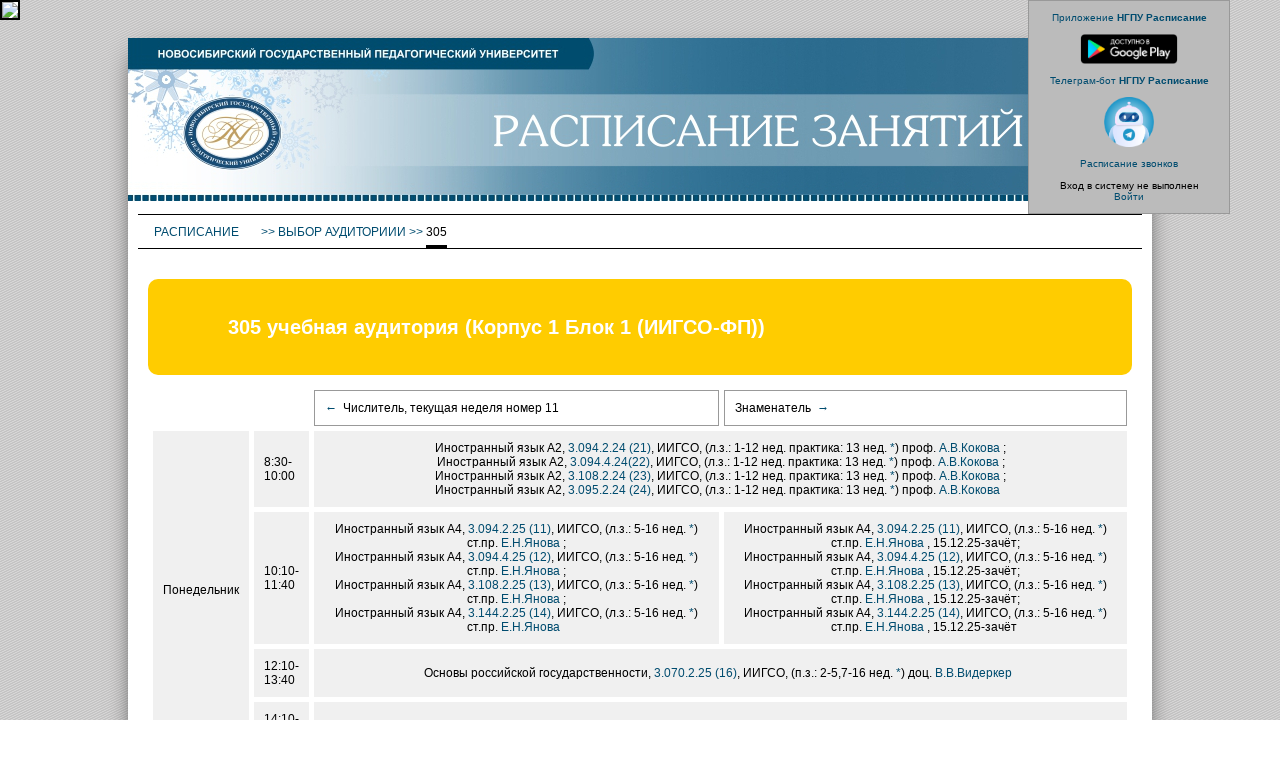

--- FILE ---
content_type: text/html; charset=UTF-8
request_url: https://schedule.nspu.ru/room_shedule.php?id=111
body_size: 11577
content:
  

<!DOCTYPE html PUBLIC "-//W3C//DTD XHTML 1.0 Transitional//EN" "http://www.w3.org/TR/xhtml1/DTD/xhtml1-transitional.dtd">
<html xmlns="http://www.w3.org/1999/xhtml" >
<head>
<meta http-equiv="Content-Type" content="text/html; charset=utf-8" />
<title>Электронное расписание НГПУ :: Расписание аудитории</title>
<link href="dek_class.css" rel="stylesheet" type="text/css" />

    <script>
		jsHover = function() {
		var hEls = document.getElementById("menu").getElementsByTagName("li");
		for (var i=0, len=hEls.length; i<len; i++) {
		hEls[i].onmouseover=function() { this.className+=" jshover"; }
		hEls[i].onmouseout=function() { this.className=this.className.replace(" jshover", ""); }
		}
		}
		if (window.attachEvent && navigator.userAgent.indexOf("Opera")==-1) window.attachEvent("onload", jsHover);
    
	</script>
	
<script type="text/javascript" src="https://ajax.googleapis.com/ajax/libs/jquery/1.6.2/jquery.min.js"></script>



</head>

﻿<BODY style='background-image:url(images/stripes.png); margin:20px 0px 0px 0px' leftmargin='0' topmargin='0' bottommargin='0' rightmargin='0' marginheight='0' marginwidth='0'><div class='admin_div'><br><a href='https://play.google.com/store/apps/details?id=com.oxotnik443.Schedule' target='_blank'> 
	Приложение <b>НГПУ Расписание</b><br><br>
	<img src='/images/googleplay.png' height='30px'> </a><br><br><a href='https://t.me/NspuTimetableBot' target='_blank'> 
	Телеграм-бот <b>НГПУ Расписание</b><br><br>
	<img src='/images/telebot.png' height='50px'></a><br><br>
	
	<a id="click-to-hide" href="#">Расписание звонков</a><br>
<div id="hidden-element">
<p>1-я пара: 8.30 – 10.00; <br>
	2-я пара: 10.10 – 11.40; <br>
	3-я пара: 12.10 – 13.40; <br>
	4-я пара: 14.10 – 15.40; <br>
	5-я пара: 15.50 – 17.20; <br>
	6-я пара: 17.30 – 19.00; <br>
	7-я пара: 19.10 – 20.40; <br>
	8-я пара: 20.50 – 22.20.</p>
	</div>
 
<script>
  document.addEventListener("DOMContentLoaded", hiddenCloseclick());
  document.getElementById('click-to-hide').addEventListener("click", hiddenCloseclick);
 function hiddenCloseclick() {
 let x = document.getElementById('hidden-element');
      if (x.style.display == "none"){
   x.style.display = "block";
   } else {
 x.style.display = "none"}
    };
 
  </script>
	<br>Вход в систему не выполнен<br><a href='a_login.php' title='(ввести логин и пароль)'>Войти</a><br><br></div><table class='main_table' cellpadding='0' cellspacing='0' align='center' ><tr><td id='head' colspan=3><a href='http://nspu.ru'><img src='images/top.jpg'/></a></td></tr><tr><td id='navi'><table class='navi-table' border='0' cellpadding='0' cellspacing='0'><tr><td><tr><td  colspan='5' id='norm'>&nbsp;</td><td  width='100%' id='norm'>&nbsp;</td></tr><tr height='20px'  valign='top'><td nowrap><ul id='menu'>   <li><a href='index.php''>Расписание&nbsp;<!--[if IE 7]><!--></a><!--<![endif]--><!--[if lte IE 6]><table><tr><td><![endif]-->       <ul>         <li><a href='dep_index.php'>Группы</a></li>         <li><a href='teacher_index.php'>Преподаватели</a></li>         <li><a href='room_index.php'>Аудитории</a></li>                       </ul><!--[if lte IE 6]></td></tr></table></a><![endif]-->                    </li></ul></td><td nowrap><span id='bluetext'>&nbsp;&gt;&gt;&nbsp;</span></td><td nowrap><a href='room_index.php'>Выбор аудиториии</a><span id='bluetext'>&nbsp;&gt;&gt;&nbsp;</span></td><td nowrap>305</td><td width='100%'>&nbsp;</td></tr><tr><td  colspan='3' id='norm'>&nbsp;</td><td id='bold'>&nbsp;</td><td colspan='2' width='100%' id='norm'>&nbsp;</td></tr></table></td></tr><tr><td id='center'><div class=room_info>
<div class='spoiler_title' onclick="$(this).parent('div').find('.spoiler_body').slideToggle(); "><h2><img src='images/empty.gif' width='50' height='1' border='0' style='visibility:hidden'/>305 учебная аудитория (Корпус 1 Блок 1 (ИИГСО-ФП))</h2></div>
<div class='spoiler_body' style='display:none'>Вместимость: 30<br>Площадь аудитории: 18,8<br>Этаж: 3<br></div></div> <table class='rasp_table' border='0' align='center' cellpadding='5' cellspacing='5' width='100%'> <tr><td></td><td></td><td id='self' width='50%'>
		<a title='Перейти на предыдущую неделю' href='?id=111&nextweek=-1'>&larr;&nbsp;</a> Числитель, текущая неделя номер 11</td><td id='self' width='50%'>Знаменатель <a title='Перейти на предыдущую неделю' href='?id=111&nextweek=1'>&nbsp;&rarr;</a></td></tr> <tr><td id='color' rowspan='4'>Понедельник </td> <td id='color' >8:30-10:00</td><td id='color' colspan=2 align=center>Иностранный язык А2, <a href='group_shedule.php?id=2776'>3.094.2.24 (21)</a>, ИИГСО,  (л.з.: 1-12 нед. практика: 13 нед.  <a href=group_shedule_weeks.php?fancy=+%28%D0%BB.%D0%B7.%3A+1-12+%D0%BD%D0%B5%D0%B4.+%D0%BF%D1%80%D0%B0%D0%BA%D1%82%D0%B8%D0%BA%D0%B0%3A+13+%D0%BD%D0%B5%D0%B4.+)&pred=%D0%98%D0%BD%D0%BE%D1%81%D1%82%D1%80%D0%B0%D0%BD%D0%BD%D1%8B%D0%B9+%D1%8F%D0%B7%D1%8B%D0%BA+%D0%902&prep=3.094.2.24+%2821%29&weeks=%7C%7C1-12%7C%7C13%7C  target='_blank'>*</a>) проф. <a href='teacher_shedule.php?id=563'>А.В.Кокова</a> ;<br>Иностранный язык А2, <a href='group_shedule.php?id=2898'>3.094.4.24(22)</a>, ИИГСО,  (л.з.: 1-12 нед. практика: 13 нед.  <a href=group_shedule_weeks.php?fancy=+%28%D0%BB.%D0%B7.%3A+1-12+%D0%BD%D0%B5%D0%B4.+%D0%BF%D1%80%D0%B0%D0%BA%D1%82%D0%B8%D0%BA%D0%B0%3A+13+%D0%BD%D0%B5%D0%B4.+)&pred=%D0%98%D0%BD%D0%BE%D1%81%D1%82%D1%80%D0%B0%D0%BD%D0%BD%D1%8B%D0%B9+%D1%8F%D0%B7%D1%8B%D0%BA+%D0%902&prep=3.094.4.24%2822%29&weeks=%7C%7C1-12%7C%7C13%7C  target='_blank'>*</a>) проф. <a href='teacher_shedule.php?id=563'>А.В.Кокова</a> ;<br>Иностранный язык А2, <a href='group_shedule.php?id=2777'>3.108.2.24 (23)</a>, ИИГСО,  (л.з.: 1-12 нед. практика: 13 нед.  <a href=group_shedule_weeks.php?fancy=+%28%D0%BB.%D0%B7.%3A+1-12+%D0%BD%D0%B5%D0%B4.+%D0%BF%D1%80%D0%B0%D0%BA%D1%82%D0%B8%D0%BA%D0%B0%3A+13+%D0%BD%D0%B5%D0%B4.+)&pred=%D0%98%D0%BD%D0%BE%D1%81%D1%82%D1%80%D0%B0%D0%BD%D0%BD%D1%8B%D0%B9+%D1%8F%D0%B7%D1%8B%D0%BA+%D0%902&prep=3.108.2.24+%2823%29&weeks=%7C%7C1-12%7C%7C13%7C  target='_blank'>*</a>) проф. <a href='teacher_shedule.php?id=563'>А.В.Кокова</a> ;<br>Иностранный язык А2, <a href='group_shedule.php?id=2778'>3.095.2.24 (24)</a>, ИИГСО,  (л.з.: 1-12 нед. практика: 13 нед.  <a href=group_shedule_weeks.php?fancy=+%28%D0%BB.%D0%B7.%3A+1-12+%D0%BD%D0%B5%D0%B4.+%D0%BF%D1%80%D0%B0%D0%BA%D1%82%D0%B8%D0%BA%D0%B0%3A+13+%D0%BD%D0%B5%D0%B4.+)&pred=%D0%98%D0%BD%D0%BE%D1%81%D1%82%D1%80%D0%B0%D0%BD%D0%BD%D1%8B%D0%B9+%D1%8F%D0%B7%D1%8B%D0%BA+%D0%902&prep=3.095.2.24+%2824%29&weeks=%7C%7C1-12%7C%7C13%7C  target='_blank'>*</a>) проф. <a href='teacher_shedule.php?id=563'>А.В.Кокова</a> &nbsp</td></tr><tr> <td id='color' >10:10-11:40</td><td id='color' align=center>Иностранный язык А4, <a href='group_shedule.php?id=3061'>3.094.2.25 (11)</a>, ИИГСО,  (л.з.: 5-16 нед.  <a href=group_shedule_weeks.php?fancy=+%28%D0%BB.%D0%B7.%3A+5-16+%D0%BD%D0%B5%D0%B4.+)&pred=%D0%98%D0%BD%D0%BE%D1%81%D1%82%D1%80%D0%B0%D0%BD%D0%BD%D1%8B%D0%B9+%D1%8F%D0%B7%D1%8B%D0%BA+%D0%904&prep=3.094.2.25+%2811%29&weeks=%7C%7C5-16%7C%7C%7C  target='_blank'>*</a>) ст.пр. <a href='teacher_shedule.php?id=1986'>Е.Н.Янова</a> ;<br>Иностранный язык А4, <a href='group_shedule.php?id=3062'>3.094.4.25 (12)</a>, ИИГСО,  (л.з.: 5-16 нед.  <a href=group_shedule_weeks.php?fancy=+%28%D0%BB.%D0%B7.%3A+5-16+%D0%BD%D0%B5%D0%B4.+)&pred=%D0%98%D0%BD%D0%BE%D1%81%D1%82%D1%80%D0%B0%D0%BD%D0%BD%D1%8B%D0%B9+%D1%8F%D0%B7%D1%8B%D0%BA+%D0%904&prep=3.094.4.25+%2812%29&weeks=%7C%7C5-16%7C%7C%7C  target='_blank'>*</a>) ст.пр. <a href='teacher_shedule.php?id=1986'>Е.Н.Янова</a> ;<br>Иностранный язык А4, <a href='group_shedule.php?id=3063'>3.108.2.25 (13)</a>, ИИГСО,  (л.з.: 5-16 нед.  <a href=group_shedule_weeks.php?fancy=+%28%D0%BB.%D0%B7.%3A+5-16+%D0%BD%D0%B5%D0%B4.+)&pred=%D0%98%D0%BD%D0%BE%D1%81%D1%82%D1%80%D0%B0%D0%BD%D0%BD%D1%8B%D0%B9+%D1%8F%D0%B7%D1%8B%D0%BA+%D0%904&prep=3.108.2.25+%2813%29&weeks=%7C%7C5-16%7C%7C%7C  target='_blank'>*</a>) ст.пр. <a href='teacher_shedule.php?id=1986'>Е.Н.Янова</a> ;<br>Иностранный язык А4, <a href='group_shedule.php?id=3064'>3.144.2.25 (14)</a>, ИИГСО,  (л.з.: 5-16 нед.  <a href=group_shedule_weeks.php?fancy=+%28%D0%BB.%D0%B7.%3A+5-16+%D0%BD%D0%B5%D0%B4.+)&pred=%D0%98%D0%BD%D0%BE%D1%81%D1%82%D1%80%D0%B0%D0%BD%D0%BD%D1%8B%D0%B9+%D1%8F%D0%B7%D1%8B%D0%BA+%D0%904&prep=3.144.2.25+%2814%29&weeks=%7C%7C5-16%7C%7C%7C  target='_blank'>*</a>) ст.пр. <a href='teacher_shedule.php?id=1986'>Е.Н.Янова</a> &nbsp</td><td id='color' align=center>Иностранный язык А4, <a href='group_shedule.php?id=3061'>3.094.2.25 (11)</a>, ИИГСО,  (л.з.: 5-16 нед.  <a href=group_shedule_weeks.php?fancy=+%28%D0%BB.%D0%B7.%3A+5-16+%D0%BD%D0%B5%D0%B4.+)&pred=%D0%98%D0%BD%D0%BE%D1%81%D1%82%D1%80%D0%B0%D0%BD%D0%BD%D1%8B%D0%B9+%D1%8F%D0%B7%D1%8B%D0%BA+%D0%904&prep=3.094.2.25+%2811%29&weeks=%7C%7C5-16%7C%7C%7C  target='_blank'>*</a>) ст.пр. <a href='teacher_shedule.php?id=1986'>Е.Н.Янова</a> , 15.12.25-зачёт;<br>Иностранный язык А4, <a href='group_shedule.php?id=3062'>3.094.4.25 (12)</a>, ИИГСО,  (л.з.: 5-16 нед.  <a href=group_shedule_weeks.php?fancy=+%28%D0%BB.%D0%B7.%3A+5-16+%D0%BD%D0%B5%D0%B4.+)&pred=%D0%98%D0%BD%D0%BE%D1%81%D1%82%D1%80%D0%B0%D0%BD%D0%BD%D1%8B%D0%B9+%D1%8F%D0%B7%D1%8B%D0%BA+%D0%904&prep=3.094.4.25+%2812%29&weeks=%7C%7C5-16%7C%7C%7C  target='_blank'>*</a>) ст.пр. <a href='teacher_shedule.php?id=1986'>Е.Н.Янова</a> , 15.12.25-зачёт;<br>Иностранный язык А4, <a href='group_shedule.php?id=3063'>3.108.2.25 (13)</a>, ИИГСО,  (л.з.: 5-16 нед.  <a href=group_shedule_weeks.php?fancy=+%28%D0%BB.%D0%B7.%3A+5-16+%D0%BD%D0%B5%D0%B4.+)&pred=%D0%98%D0%BD%D0%BE%D1%81%D1%82%D1%80%D0%B0%D0%BD%D0%BD%D1%8B%D0%B9+%D1%8F%D0%B7%D1%8B%D0%BA+%D0%904&prep=3.108.2.25+%2813%29&weeks=%7C%7C5-16%7C%7C%7C  target='_blank'>*</a>) ст.пр. <a href='teacher_shedule.php?id=1986'>Е.Н.Янова</a> , 15.12.25-зачёт;<br>Иностранный язык А4, <a href='group_shedule.php?id=3064'>3.144.2.25 (14)</a>, ИИГСО,  (л.з.: 5-16 нед.  <a href=group_shedule_weeks.php?fancy=+%28%D0%BB.%D0%B7.%3A+5-16+%D0%BD%D0%B5%D0%B4.+)&pred=%D0%98%D0%BD%D0%BE%D1%81%D1%82%D1%80%D0%B0%D0%BD%D0%BD%D1%8B%D0%B9+%D1%8F%D0%B7%D1%8B%D0%BA+%D0%904&prep=3.144.2.25+%2814%29&weeks=%7C%7C5-16%7C%7C%7C  target='_blank'>*</a>) ст.пр. <a href='teacher_shedule.php?id=1986'>Е.Н.Янова</a> , 15.12.25-зачёт&nbsp</td></tr><tr> <td id='color' >12:10-13:40</td><td id='color' colspan=2 align=center>Основы российской государственности, <a href='group_shedule.php?id=3066'>3.070.2.25 (16)</a>, ИИГСО,  (п.з.: 2-5,7-16 нед.  <a href=group_shedule_weeks.php?fancy=+%28%D0%BF.%D0%B7.%3A+2-5%2C7-16+%D0%BD%D0%B5%D0%B4.+)&pred=%D0%9E%D1%81%D0%BD%D0%BE%D0%B2%D1%8B+%D1%80%D0%BE%D1%81%D1%81%D0%B8%D0%B9%D1%81%D0%BA%D0%BE%D0%B9+%D0%B3%D0%BE%D1%81%D1%83%D0%B4%D0%B0%D1%80%D1%81%D1%82%D0%B2%D0%B5%D0%BD%D0%BD%D0%BE%D1%81%D1%82%D0%B8&prep=3.070.2.25+%2816%29&weeks=%7C2-5%2C7-16%7C%7C%7C%7C  target='_blank'>*</a>) доц. <a href='teacher_shedule.php?id=299'>В.В.Видеркер</a> &nbsp</td></tr><tr> <td id='color' >14:10-15:40</td><td id='color' colspan=2 align=center><small><font color=#555>История России, <a href='group_shedule.php?id=3064'>3.144.2.25 (14)</a>, ИИГСО,  (п.з.: 2-10,12-16 нед. практика: 17-18,19-21 нед.  <a href=group_shedule_weeks.php?fancy=+%28%D0%BF.%D0%B7.%3A+2-10%2C12-16+%D0%BD%D0%B5%D0%B4.+%D0%BF%D1%80%D0%B0%D0%BA%D1%82%D0%B8%D0%BA%D0%B0%3A+17-18%2C19-21+%D0%BD%D0%B5%D0%B4.+)&pred=%D0%98%D1%81%D1%82%D0%BE%D1%80%D0%B8%D1%8F+%D0%A0%D0%BE%D1%81%D1%81%D0%B8%D0%B8&prep=3.144.2.25+%2814%29&weeks=%7C2-10%2C12-16%7C%7C%7C17-18%2C19-21%7C  target='_blank'>*</a>)  <a href='teacher_shedule.php?id=1388'>Ю.В.Линейцева</a> </font></small>&nbsp</td></tr><tr> </td></tr> <tr><td id='color1' rowspan='4'>Вторник </td> <td id='color1' >10:10-11:40</td><td id='color1' colspan=2 align=center>Возрастная анатомия, физиология и культура здоровья, <a href='group_shedule.php?id=3061'>3.094.2.25 (11)</a>, ИИГСО,  (п.з.: 9-13 нед.  <a href=group_shedule_weeks.php?fancy=+%28%D0%BF.%D0%B7.%3A+9-13+%D0%BD%D0%B5%D0%B4.+)&pred=%D0%92%D0%BE%D0%B7%D1%80%D0%B0%D1%81%D1%82%D0%BD%D0%B0%D1%8F+%D0%B0%D0%BD%D0%B0%D1%82%D0%BE%D0%BC%D0%B8%D1%8F%2C+%D1%84%D0%B8%D0%B7%D0%B8%D0%BE%D0%BB%D0%BE%D0%B3%D0%B8%D1%8F+%D0%B8+%D0%BA%D1%83%D0%BB%D1%8C%D1%82%D1%83%D1%80%D0%B0+%D0%B7%D0%B4%D0%BE%D1%80%D0%BE%D0%B2%D1%8C%D1%8F&prep=3.094.2.25+%2811%29&weeks=%7C9-13%7C%7C%7C%7C  target='_blank'>*</a>) доц. <a href='teacher_shedule.php?id=1343'>А.П.Козлова</a> &nbsp</td></tr><tr> <td id='color1' >12:10-13:40</td><td id='color1' colspan=2 align=center><small><font color=#555>История Древнего мира, <a href='group_shedule.php?id=3061'>3.094.2.25 (11)</a>, ИИГСО,  (п.з.: 6-10 нед.  <a href=group_shedule_weeks.php?fancy=+%28%D0%BF.%D0%B7.%3A+6-10+%D0%BD%D0%B5%D0%B4.+)&pred=%D0%98%D1%81%D1%82%D0%BE%D1%80%D0%B8%D1%8F+%D0%94%D1%80%D0%B5%D0%B2%D0%BD%D0%B5%D0%B3%D0%BE+%D0%BC%D0%B8%D1%80%D0%B0&prep=3.094.2.25+%2811%29&weeks=%7C6-10%7C%7C%7C%7C  target='_blank'>*</a>) доц. <a href='teacher_shedule.php?id=301'>И.А.Дураков</a> </font></small>;<br>Археология, <a href='group_shedule.php?id=3061'>3.094.2.25 (11)</a>, ИИГСО,  (п.з.: 11-16 нед.  <a href=group_shedule_weeks.php?fancy=+%28%D0%BF.%D0%B7.%3A+11-16+%D0%BD%D0%B5%D0%B4.+)&pred=%D0%90%D1%80%D1%85%D0%B5%D0%BE%D0%BB%D0%BE%D0%B3%D0%B8%D1%8F&prep=3.094.2.25+%2811%29&weeks=%7C11-16%7C%7C%7C%7C  target='_blank'>*</a>) доц. <a href='teacher_shedule.php?id=301'>И.А.Дураков</a> &nbsp</td></tr><tr> <td id='color1' >14:10-15:40</td><td id='color1' colspan=2 align=center><small><font color=#555>Вспомогательные исторические дисциплины, <a href='group_shedule.php?id=3061'>3.094.2.25 (11)</a>, ИИГСО,  (п.з.: 2,5-9 нед.  <a href=group_shedule_weeks.php?fancy=+%28%D0%BF.%D0%B7.%3A+2%2C5-9+%D0%BD%D0%B5%D0%B4.+)&pred=%D0%92%D1%81%D0%BF%D0%BE%D0%BC%D0%BE%D0%B3%D0%B0%D1%82%D0%B5%D0%BB%D1%8C%D0%BD%D1%8B%D0%B5+%D0%B8%D1%81%D1%82%D0%BE%D1%80%D0%B8%D1%87%D0%B5%D1%81%D0%BA%D0%B8%D0%B5+%D0%B4%D0%B8%D1%81%D1%86%D0%B8%D0%BF%D0%BB%D0%B8%D0%BD%D1%8B&prep=3.094.2.25+%2811%29&weeks=%7C2%2C5-9%7C%7C%7C%7C  target='_blank'>*</a>) ст.преп. <a href='teacher_shedule.php?id=276'>М.А.Реутова</a> </font></small>&nbsp</td></tr><tr> <td id='color1' >15:50-17:20</td><td id='color1' colspan=2 align=center>История России (с древнейших времён до конца ХVII в.), <a href='group_shedule.php?id=3061'>3.094.2.25 (11)</a>, ИИГСО,  (п.з.: 2-16 нед.  <a href=group_shedule_weeks.php?fancy=+%28%D0%BF.%D0%B7.%3A+2-16+%D0%BD%D0%B5%D0%B4.+)&pred=%D0%98%D1%81%D1%82%D0%BE%D1%80%D0%B8%D1%8F+%D0%A0%D0%BE%D1%81%D1%81%D0%B8%D0%B8+%28%D1%81+%D0%B4%D1%80%D0%B5%D0%B2%D0%BD%D0%B5%D0%B9%D1%88%D0%B8%D1%85+%D0%B2%D1%80%D0%B5%D0%BC%D1%91%D0%BD+%D0%B4%D0%BE+%D0%BA%D0%BE%D0%BD%D1%86%D0%B0+%D0%A5VII+%D0%B2.%29&prep=3.094.2.25+%2811%29&weeks=%7C2-16%7C%7C%7C%7C  target='_blank'>*</a>) стар. преп. <a href='teacher_shedule.php?id=1804'>А.А.Ларочкин</a> &nbsp</td></tr><tr> </td></tr> <tr><td id='color' rowspan='6'>Среда </td> <td id='color' >8:30-10:00</td><td id='color' align=center>Основы медицинских знаний и здорового образа жизни, <a href='group_shedule.php?id=2780'>3.070.2.24 (26)</a>, ИИГСО,  (п.з.: 10-11 нед. практика: 4-9,15-16 нед.  <a href=group_shedule_weeks.php?fancy=+%28%D0%BF.%D0%B7.%3A+10-11+%D0%BD%D0%B5%D0%B4.+%D0%BF%D1%80%D0%B0%D0%BA%D1%82%D0%B8%D0%BA%D0%B0%3A+4-9%2C15-16+%D0%BD%D0%B5%D0%B4.+)&pred=%D0%9E%D1%81%D0%BD%D0%BE%D0%B2%D1%8B+%D0%BC%D0%B5%D0%B4%D0%B8%D1%86%D0%B8%D0%BD%D1%81%D0%BA%D0%B8%D1%85+%D0%B7%D0%BD%D0%B0%D0%BD%D0%B8%D0%B9+%D0%B8+%D0%B7%D0%B4%D0%BE%D1%80%D0%BE%D0%B2%D0%BE%D0%B3%D0%BE+%D0%BE%D0%B1%D1%80%D0%B0%D0%B7%D0%B0+%D0%B6%D0%B8%D0%B7%D0%BD%D0%B8&prep=3.070.2.24+%2826%29&weeks=%7C10-11%7C%7C%7C4-9%2C15-16%7C  target='_blank'>*</a>) доц. <a href='teacher_shedule.php?id=110'>М.М.Мельникова</a> &nbsp</td><td id='color' align=center>&nbsp</td></tr><tr> <td id='color' >10:10-11:40</td><td id='color' colspan=2 align=center>Основы медицинских знаний и здорового образа жизни, <a href='group_shedule.php?id=2780'>3.070.2.24 (26)</a>, ИИГСО,  (п.з.: 10-12 нед. практика: 4-9,15-16 нед.  <a href=group_shedule_weeks.php?fancy=+%28%D0%BF.%D0%B7.%3A+10-12+%D0%BD%D0%B5%D0%B4.+%D0%BF%D1%80%D0%B0%D0%BA%D1%82%D0%B8%D0%BA%D0%B0%3A+4-9%2C15-16+%D0%BD%D0%B5%D0%B4.+)&pred=%D0%9E%D1%81%D0%BD%D0%BE%D0%B2%D1%8B+%D0%BC%D0%B5%D0%B4%D0%B8%D1%86%D0%B8%D0%BD%D1%81%D0%BA%D0%B8%D1%85+%D0%B7%D0%BD%D0%B0%D0%BD%D0%B8%D0%B9+%D0%B8+%D0%B7%D0%B4%D0%BE%D1%80%D0%BE%D0%B2%D0%BE%D0%B3%D0%BE+%D0%BE%D0%B1%D1%80%D0%B0%D0%B7%D0%B0+%D0%B6%D0%B8%D0%B7%D0%BD%D0%B8&prep=3.070.2.24+%2826%29&weeks=%7C10-12%7C%7C%7C4-9%2C15-16%7C  target='_blank'>*</a>) доц. <a href='teacher_shedule.php?id=110'>М.М.Мельникова</a> &nbsp</td></tr><tr> <td id='color' >12:10-13:40</td><td id='color' colspan=2 align=center>Основы медицинских знаний и здорового образа жизни, <a href='group_shedule.php?id=2780'>3.070.2.24 (26)</a>, ИИГСО,  (л.: 2-3,10-12 нед. практика: 4-9,15-16 нед.  <a href=group_shedule_weeks.php?fancy=+%28%D0%BB.%3A+2-3%2C10-12+%D0%BD%D0%B5%D0%B4.+%D0%BF%D1%80%D0%B0%D0%BA%D1%82%D0%B8%D0%BA%D0%B0%3A+4-9%2C15-16+%D0%BD%D0%B5%D0%B4.+)&pred=%D0%9E%D1%81%D0%BD%D0%BE%D0%B2%D1%8B+%D0%BC%D0%B5%D0%B4%D0%B8%D1%86%D0%B8%D0%BD%D1%81%D0%BA%D0%B8%D1%85+%D0%B7%D0%BD%D0%B0%D0%BD%D0%B8%D0%B9+%D0%B8+%D0%B7%D0%B4%D0%BE%D1%80%D0%BE%D0%B2%D0%BE%D0%B3%D0%BE+%D0%BE%D0%B1%D1%80%D0%B0%D0%B7%D0%B0+%D0%B6%D0%B8%D0%B7%D0%BD%D0%B8&prep=3.070.2.24+%2826%29&weeks=2-3%2C10-12%7C%7C%7C%7C4-9%2C15-16%7C  target='_blank'>*</a>) доц. <a href='teacher_shedule.php?id=110'>М.М.Мельникова</a> ;<br>История искусства в профессиональной подготовке педагога, <a href='group_shedule.php?id=2179'>3.070.2.22 (45)</a>, ИИГСО,  (л.з.: 1-8 нед. практика: 11-13 нед.  <a href=group_shedule_weeks.php?fancy=+%28%D0%BB.%D0%B7.%3A+1-8+%D0%BD%D0%B5%D0%B4.+%D0%BF%D1%80%D0%B0%D0%BA%D1%82%D0%B8%D0%BA%D0%B0%3A+11-13+%D0%BD%D0%B5%D0%B4.+)&pred=%D0%98%D1%81%D1%82%D0%BE%D1%80%D0%B8%D1%8F+%D0%B8%D1%81%D0%BA%D1%83%D1%81%D1%81%D1%82%D0%B2%D0%B0+%D0%B2+%D0%BF%D1%80%D0%BE%D1%84%D0%B5%D1%81%D1%81%D0%B8%D0%BE%D0%BD%D0%B0%D0%BB%D1%8C%D0%BD%D0%BE%D0%B9+%D0%BF%D0%BE%D0%B4%D0%B3%D0%BE%D1%82%D0%BE%D0%B2%D0%BA%D0%B5+%D0%BF%D0%B5%D0%B4%D0%B0%D0%B3%D0%BE%D0%B3%D0%B0&prep=3.070.2.22+%2845%29&weeks=%7C%7C1-8%7C%7C11-13%7C  target='_blank'>*</a>) асс. <a href='teacher_shedule.php?id=1805'>О.А.Негодяева</a> &nbsp</td></tr><tr> <td id='color' >14:10-15:40</td><td id='color' colspan=2 align=center>Конфликтология, <a href='group_shedule.php?id=2179'>3.070.2.22 (45)</a>, ИИГСО,  (л.: 4-8 нед. п.з.: 10,14-17 нед. практика: 11-13 нед.  <a href=group_shedule_weeks.php?fancy=+%28%D0%BB.%3A+4-8+%D0%BD%D0%B5%D0%B4.+%D0%BF.%D0%B7.%3A+10%2C14-17+%D0%BD%D0%B5%D0%B4.+%D0%BF%D1%80%D0%B0%D0%BA%D1%82%D0%B8%D0%BA%D0%B0%3A+11-13+%D0%BD%D0%B5%D0%B4.+)&pred=%D0%9A%D0%BE%D0%BD%D1%84%D0%BB%D0%B8%D0%BA%D1%82%D0%BE%D0%BB%D0%BE%D0%B3%D0%B8%D1%8F&prep=3.070.2.22+%2845%29&weeks=4-8%7C10%2C14-17%7C%7C%7C11-13%7C  target='_blank'>*</a>) проф. <a href='teacher_shedule.php?id=283'>Е.В.Киселева</a> ;<br>Педагогика и психология семьи, <a href='group_shedule.php?id=2179'>3.070.2.22 (45)</a>, ИИГСО,  (п.з.: 18 нед. практика: 11-13 нед.  <a href=group_shedule_weeks.php?fancy=+%28%D0%BF.%D0%B7.%3A+18+%D0%BD%D0%B5%D0%B4.+%D0%BF%D1%80%D0%B0%D0%BA%D1%82%D0%B8%D0%BA%D0%B0%3A+11-13+%D0%BD%D0%B5%D0%B4.+)&pred=%D0%9F%D0%B5%D0%B4%D0%B0%D0%B3%D0%BE%D0%B3%D0%B8%D0%BA%D0%B0+%D0%B8+%D0%BF%D1%81%D0%B8%D1%85%D0%BE%D0%BB%D0%BE%D0%B3%D0%B8%D1%8F+%D1%81%D0%B5%D0%BC%D1%8C%D0%B8&prep=3.070.2.22+%2845%29&weeks=%7C18%7C%7C%7C11-13%7C  target='_blank'>*</a>) проф. <a href='teacher_shedule.php?id=283'>Е.В.Киселева</a> &nbsp</td></tr><tr> <td id='color' >15:50-17:20</td><td id='color' colspan=2 align=center>Педагогика и психология семьи, <a href='group_shedule.php?id=2179'>3.070.2.22 (45)</a>, ИИГСО,  (л.: 4-8 нед. п.з.: 10,14-18 нед. практика: 11-13 нед.  <a href=group_shedule_weeks.php?fancy=+%28%D0%BB.%3A+4-8+%D0%BD%D0%B5%D0%B4.+%D0%BF.%D0%B7.%3A+10%2C14-18+%D0%BD%D0%B5%D0%B4.+%D0%BF%D1%80%D0%B0%D0%BA%D1%82%D0%B8%D0%BA%D0%B0%3A+11-13+%D0%BD%D0%B5%D0%B4.+)&pred=%D0%9F%D0%B5%D0%B4%D0%B0%D0%B3%D0%BE%D0%B3%D0%B8%D0%BA%D0%B0+%D0%B8+%D0%BF%D1%81%D0%B8%D1%85%D0%BE%D0%BB%D0%BE%D0%B3%D0%B8%D1%8F+%D1%81%D0%B5%D0%BC%D1%8C%D0%B8&prep=3.070.2.22+%2845%29&weeks=4-8%7C10%2C14-18%7C%7C%7C11-13%7C  target='_blank'>*</a>) проф. <a href='teacher_shedule.php?id=283'>Е.В.Киселева</a> &nbsp</td></tr><tr> <td id='color' >17:30-19:00</td><td id='color' align=center>&nbsp</td><td id='color' align=center><small><font color=#555>Педагогика и психология семьи, <a href='group_shedule.php?id=2179'>3.070.2.22 (45)</a>, ИИГСО,  (п.з.: 10,14,18 нед.  <a href=group_shedule_weeks.php?fancy=+%28%D0%BF.%D0%B7.%3A+10%2C14%2C18+%D0%BD%D0%B5%D0%B4.+)&pred=%D0%9F%D0%B5%D0%B4%D0%B0%D0%B3%D0%BE%D0%B3%D0%B8%D0%BA%D0%B0+%D0%B8+%D0%BF%D1%81%D0%B8%D1%85%D0%BE%D0%BB%D0%BE%D0%B3%D0%B8%D1%8F+%D1%81%D0%B5%D0%BC%D1%8C%D0%B8&prep=3.070.2.22+%2845%29&weeks=%7C10%2C14%2C18%7C%7C%7C%7C  target='_blank'>*</a>) проф. <a href='teacher_shedule.php?id=283'>Е.В.Киселева</a> </font></small>&nbsp</td></tr><tr> </td></tr> <tr><td id='color1' rowspan='5'>Четверг </td> <td id='color1' >8:30-10:00</td><td id='color1' align=center>Психология развития и возрастная психология, <a href='group_shedule.php?id=2780'>3.070.2.24 (26)</a>, ИИГСО,  (л.: 1,3,11,13,17 нед. практика: 4-9,15-16 нед.  <a href=group_shedule_weeks.php?fancy=+%28%D0%BB.%3A+1%2C3%2C11%2C13%2C17+%D0%BD%D0%B5%D0%B4.+%D0%BF%D1%80%D0%B0%D0%BA%D1%82%D0%B8%D0%BA%D0%B0%3A+4-9%2C15-16+%D0%BD%D0%B5%D0%B4.+)&pred=%D0%9F%D1%81%D0%B8%D1%85%D0%BE%D0%BB%D0%BE%D0%B3%D0%B8%D1%8F+%D1%80%D0%B0%D0%B7%D0%B2%D0%B8%D1%82%D0%B8%D1%8F+%D0%B8+%D0%B2%D0%BE%D0%B7%D1%80%D0%B0%D1%81%D1%82%D0%BD%D0%B0%D1%8F+%D0%BF%D1%81%D0%B8%D1%85%D0%BE%D0%BB%D0%BE%D0%B3%D0%B8%D1%8F&prep=3.070.2.24+%2826%29&weeks=1%2C3%2C11%2C13%2C17%7C%7C%7C%7C4-9%2C15-16%7C  target='_blank'>*</a>) доц. <a href='teacher_shedule.php?id=431'>О.А.Кожемякина</a> &nbsp</td><td id='color1' align=center><small><font color=#555>Методика воспитательной работы, <a href='group_shedule.php?id=2780'>3.070.2.24 (26)</a>, ИИГСО,  (л.: 2,10,12,14,18 нед. практика: 4-9,15-16 нед.  <a href=group_shedule_weeks.php?fancy=+%28%D0%BB.%3A+2%2C10%2C12%2C14%2C18+%D0%BD%D0%B5%D0%B4.+%D0%BF%D1%80%D0%B0%D0%BA%D1%82%D0%B8%D0%BA%D0%B0%3A+4-9%2C15-16+%D0%BD%D0%B5%D0%B4.+)&pred=%D0%9C%D0%B5%D1%82%D0%BE%D0%B4%D0%B8%D0%BA%D0%B0+%D0%B2%D0%BE%D1%81%D0%BF%D0%B8%D1%82%D0%B0%D1%82%D0%B5%D0%BB%D1%8C%D0%BD%D0%BE%D0%B9+%D1%80%D0%B0%D0%B1%D0%BE%D1%82%D1%8B&prep=3.070.2.24+%2826%29&weeks=2%2C10%2C12%2C14%2C18%7C%7C%7C%7C4-9%2C15-16%7C  target='_blank'>*</a>) доц. <a href='teacher_shedule.php?id=939'>Е.М.Скрыпникова</a> </font></small>&nbsp</td></tr><tr> <td id='color1' >10:10-11:40</td><td id='color1' align=center>Психология развития и возрастная психология, <a href='group_shedule.php?id=2780'>3.070.2.24 (26)</a>, ИИГСО,  (п.з.: 1,3,11,13,17 нед. практика: 4-9,15-16 нед.  <a href=group_shedule_weeks.php?fancy=+%28%D0%BF.%D0%B7.%3A+1%2C3%2C11%2C13%2C17+%D0%BD%D0%B5%D0%B4.+%D0%BF%D1%80%D0%B0%D0%BA%D1%82%D0%B8%D0%BA%D0%B0%3A+4-9%2C15-16+%D0%BD%D0%B5%D0%B4.+)&pred=%D0%9F%D1%81%D0%B8%D1%85%D0%BE%D0%BB%D0%BE%D0%B3%D0%B8%D1%8F+%D1%80%D0%B0%D0%B7%D0%B2%D0%B8%D1%82%D0%B8%D1%8F+%D0%B8+%D0%B2%D0%BE%D0%B7%D1%80%D0%B0%D1%81%D1%82%D0%BD%D0%B0%D1%8F+%D0%BF%D1%81%D0%B8%D1%85%D0%BE%D0%BB%D0%BE%D0%B3%D0%B8%D1%8F&prep=3.070.2.24+%2826%29&weeks=%7C1%2C3%2C11%2C13%2C17%7C%7C%7C4-9%2C15-16%7C  target='_blank'>*</a>) доц. <a href='teacher_shedule.php?id=431'>О.А.Кожемякина</a> &nbsp</td><td id='color1' align=center><small><font color=#555>Методика воспитательной работы, <a href='group_shedule.php?id=2780'>3.070.2.24 (26)</a>, ИИГСО,  (п.з.: 2,10,12,14,18 нед. практика: 4-9,15-16 нед.  <a href=group_shedule_weeks.php?fancy=+%28%D0%BF.%D0%B7.%3A+2%2C10%2C12%2C14%2C18+%D0%BD%D0%B5%D0%B4.+%D0%BF%D1%80%D0%B0%D0%BA%D1%82%D0%B8%D0%BA%D0%B0%3A+4-9%2C15-16+%D0%BD%D0%B5%D0%B4.+)&pred=%D0%9C%D0%B5%D1%82%D0%BE%D0%B4%D0%B8%D0%BA%D0%B0+%D0%B2%D0%BE%D1%81%D0%BF%D0%B8%D1%82%D0%B0%D1%82%D0%B5%D0%BB%D1%8C%D0%BD%D0%BE%D0%B9+%D1%80%D0%B0%D0%B1%D0%BE%D1%82%D1%8B&prep=3.070.2.24+%2826%29&weeks=%7C2%2C10%2C12%2C14%2C18%7C%7C%7C4-9%2C15-16%7C  target='_blank'>*</a>) доц. <a href='teacher_shedule.php?id=939'>Е.М.Скрыпникова</a> </font></small>;<br><small><font color=#555>Трудовое право, <a href='group_shedule.php?id=1782'>3.095.2.21 (54)</a>, ИИГСО,  (л.: 6 нед.  <a href=group_shedule_weeks.php?fancy=+%28%D0%BB.%3A+6+%D0%BD%D0%B5%D0%B4.+)&pred=%D0%A2%D1%80%D1%83%D0%B4%D0%BE%D0%B2%D0%BE%D0%B5+%D0%BF%D1%80%D0%B0%D0%B2%D0%BE&prep=3.095.2.21+%2854%29&weeks=6%7C%7C%7C%7C%7C  target='_blank'>*</a>) ст. преп. <a href='teacher_shedule.php?id=1259'>Н.Е.Лукьянов</a> </font></small>&nbsp</td></tr><tr> <td id='color1' >12:10-13:40</td><td id='color1' align=center><small><font color=#555>История философии, <a href='group_shedule.php?id=2778'>3.095.2.24 (24)</a>, ИИГСО,  (л.: 1-9 нед. п.з.: 10 нед. практика: 12 нед.  <a href=group_shedule_weeks.php?fancy=+%28%D0%BB.%3A+1-9+%D0%BD%D0%B5%D0%B4.+%D0%BF.%D0%B7.%3A+10+%D0%BD%D0%B5%D0%B4.+%D0%BF%D1%80%D0%B0%D0%BA%D1%82%D0%B8%D0%BA%D0%B0%3A+12+%D0%BD%D0%B5%D0%B4.+)&pred=%D0%98%D1%81%D1%82%D0%BE%D1%80%D0%B8%D1%8F+%D1%84%D0%B8%D0%BB%D0%BE%D1%81%D0%BE%D1%84%D0%B8%D0%B8&prep=3.095.2.24+%2824%29&weeks=1-9%7C10%7C%7C%7C12%7C  target='_blank'>*</a>) доц. <a href='teacher_shedule.php?id=372'>А.В.Харламов</a> </font></small>;<br><small><font color=#555>Психология развития и возрастная психология, <a href='group_shedule.php?id=2780'>3.070.2.24 (26)</a>, ИИГСО,  (п.з.: 17 нед. практика: 4-9,15-16 нед.  <a href=group_shedule_weeks.php?fancy=+%28%D0%BF.%D0%B7.%3A+17+%D0%BD%D0%B5%D0%B4.+%D0%BF%D1%80%D0%B0%D0%BA%D1%82%D0%B8%D0%BA%D0%B0%3A+4-9%2C15-16+%D0%BD%D0%B5%D0%B4.+)&pred=%D0%9F%D1%81%D0%B8%D1%85%D0%BE%D0%BB%D0%BE%D0%B3%D0%B8%D1%8F+%D1%80%D0%B0%D0%B7%D0%B2%D0%B8%D1%82%D0%B8%D1%8F+%D0%B8+%D0%B2%D0%BE%D0%B7%D1%80%D0%B0%D1%81%D1%82%D0%BD%D0%B0%D1%8F+%D0%BF%D1%81%D0%B8%D1%85%D0%BE%D0%BB%D0%BE%D0%B3%D0%B8%D1%8F&prep=3.070.2.24+%2826%29&weeks=%7C17%7C%7C%7C4-9%2C15-16%7C  target='_blank'>*</a>) доц. <a href='teacher_shedule.php?id=431'>О.А.Кожемякина</a> </font></small>&nbsp</td><td id='color1' align=center><small><font color=#555>Методика воспитательной работы, <a href='group_shedule.php?id=2780'>3.070.2.24 (26)</a>, ИИГСО,  (п.з.: 18 нед. практика: 4-9,15-16 нед.  <a href=group_shedule_weeks.php?fancy=+%28%D0%BF.%D0%B7.%3A+18+%D0%BD%D0%B5%D0%B4.+%D0%BF%D1%80%D0%B0%D0%BA%D1%82%D0%B8%D0%BA%D0%B0%3A+4-9%2C15-16+%D0%BD%D0%B5%D0%B4.+)&pred=%D0%9C%D0%B5%D1%82%D0%BE%D0%B4%D0%B8%D0%BA%D0%B0+%D0%B2%D0%BE%D1%81%D0%BF%D0%B8%D1%82%D0%B0%D1%82%D0%B5%D0%BB%D1%8C%D0%BD%D0%BE%D0%B9+%D1%80%D0%B0%D0%B1%D0%BE%D1%82%D1%8B&prep=3.070.2.24+%2826%29&weeks=%7C18%7C%7C%7C4-9%2C15-16%7C  target='_blank'>*</a>) доц. <a href='teacher_shedule.php?id=939'>Е.М.Скрыпникова</a> </font></small>;<br><small><font color=#555>История философии, <a href='group_shedule.php?id=2778'>3.095.2.24 (24)</a>, ИИГСО,  (л.: 1-9 нед. п.з.: 10 нед. практика: 12 нед.  <a href=group_shedule_weeks.php?fancy=+%28%D0%BB.%3A+1-9+%D0%BD%D0%B5%D0%B4.+%D0%BF.%D0%B7.%3A+10+%D0%BD%D0%B5%D0%B4.+%D0%BF%D1%80%D0%B0%D0%BA%D1%82%D0%B8%D0%BA%D0%B0%3A+12+%D0%BD%D0%B5%D0%B4.+)&pred=%D0%98%D1%81%D1%82%D0%BE%D1%80%D0%B8%D1%8F+%D1%84%D0%B8%D0%BB%D0%BE%D1%81%D0%BE%D1%84%D0%B8%D0%B8&prep=3.095.2.24+%2824%29&weeks=1-9%7C10%7C%7C%7C12%7C  target='_blank'>*</a>) доц. <a href='teacher_shedule.php?id=372'>А.В.Харламов</a> </font></small>&nbsp</td></tr><tr> <td id='color1' >14:10-15:40</td><td id='color1' colspan=2 align=center><small><font color=#555>История философии, <a href='group_shedule.php?id=2778'>3.095.2.24 (24)</a>, ИИГСО,  (п.з.: 1-10 нед. практика: 12 нед.  <a href=group_shedule_weeks.php?fancy=+%28%D0%BF.%D0%B7.%3A+1-10+%D0%BD%D0%B5%D0%B4.+%D0%BF%D1%80%D0%B0%D0%BA%D1%82%D0%B8%D0%BA%D0%B0%3A+12+%D0%BD%D0%B5%D0%B4.+)&pred=%D0%98%D1%81%D1%82%D0%BE%D1%80%D0%B8%D1%8F+%D1%84%D0%B8%D0%BB%D0%BE%D1%81%D0%BE%D1%84%D0%B8%D0%B8&prep=3.095.2.24+%2824%29&weeks=%7C1-10%7C%7C%7C12%7C  target='_blank'>*</a>) доц. <a href='teacher_shedule.php?id=372'>А.В.Харламов</a> </font></small>&nbsp</td></tr><tr> <td id='color1' >15:50-17:20</td><td id='color1' align=center>История Сибири, <a href='group_shedule.php?id=1781'>3.109.2.21 (53)</a>, ИИГСО,  (п.з.: 1-8 нед. практика: 11-16 нед.  <a href=group_shedule_weeks.php?fancy=+%28%D0%BF.%D0%B7.%3A+1-8+%D0%BD%D0%B5%D0%B4.+%D0%BF%D1%80%D0%B0%D0%BA%D1%82%D0%B8%D0%BA%D0%B0%3A+11-16+%D0%BD%D0%B5%D0%B4.+)&pred=%D0%98%D1%81%D1%82%D0%BE%D1%80%D0%B8%D1%8F+%D0%A1%D0%B8%D0%B1%D0%B8%D1%80%D0%B8&prep=3.109.2.21+%2853%29&weeks=%7C1-8%7C%7C%7C11-16%7C  target='_blank'>*</a>) доц. <a href='teacher_shedule.php?id=884'>Т.В.Мжельская</a> ;<br><small><font color=#555>Методика обучения обществознанию, <a href='group_shedule.php?id=2177'>3.095.2.22 (43)</a>, ИИГСО,  (л.: 9 нед.  <a href=group_shedule_weeks.php?fancy=+%28%D0%BB.%3A+9+%D0%BD%D0%B5%D0%B4.+)&pred=%D0%9C%D0%B5%D1%82%D0%BE%D0%B4%D0%B8%D0%BA%D0%B0+%D0%BE%D0%B1%D1%83%D1%87%D0%B5%D0%BD%D0%B8%D1%8F+%D0%BE%D0%B1%D1%89%D0%B5%D1%81%D1%82%D0%B2%D0%BE%D0%B7%D0%BD%D0%B0%D0%BD%D0%B8%D1%8E&prep=3.095.2.22+%2843%29&weeks=9%7C%7C%7C%7C%7C  target='_blank'>*</a>) доц. <a href='teacher_shedule.php?id=275'>Ю.В.Дружинина</a> </font></small>&nbsp</td><td id='color1' align=center>История Сибири, <a href='group_shedule.php?id=1781'>3.109.2.21 (53)</a>, ИИГСО,  (п.з.: 1-8 нед. практика: 11-16 нед.  <a href=group_shedule_weeks.php?fancy=+%28%D0%BF.%D0%B7.%3A+1-8+%D0%BD%D0%B5%D0%B4.+%D0%BF%D1%80%D0%B0%D0%BA%D1%82%D0%B8%D0%BA%D0%B0%3A+11-16+%D0%BD%D0%B5%D0%B4.+)&pred=%D0%98%D1%81%D1%82%D0%BE%D1%80%D0%B8%D1%8F+%D0%A1%D0%B8%D0%B1%D0%B8%D1%80%D0%B8&prep=3.109.2.21+%2853%29&weeks=%7C1-8%7C%7C%7C11-16%7C  target='_blank'>*</a>) доц. <a href='teacher_shedule.php?id=884'>Т.В.Мжельская</a> &nbsp</td></tr><tr> </td></tr> <tr><td id='color' rowspan='5'>Пятница </td> <td id='color' >8:30-10:00</td><td id='color' align=center>История средних веков, <a href='group_shedule.php?id=2777'>3.108.2.24 (23)</a>, ИИГСО,  (п.з.: 11 нед.  <a href=group_shedule_weeks.php?fancy=+%28%D0%BF.%D0%B7.%3A+11+%D0%BD%D0%B5%D0%B4.+)&pred=%D0%98%D1%81%D1%82%D0%BE%D1%80%D0%B8%D1%8F+%D1%81%D1%80%D0%B5%D0%B4%D0%BD%D0%B8%D1%85+%D0%B2%D0%B5%D0%BA%D0%BE%D0%B2&prep=3.108.2.24+%2823%29&weeks=%7C11%7C%7C%7C%7C  target='_blank'>*</a>) доц. <a href='teacher_shedule.php?id=259'>В.А.Спесивцева</a> &nbsp</td><td id='color' align=center>&nbsp</td></tr><tr> <td id='color' >10:10-11:40</td><td id='color' align=center>История средних веков, <a href='group_shedule.php?id=2777'>3.108.2.24 (23)</a>, ИИГСО,  (п.з.: 11 нед.  <a href=group_shedule_weeks.php?fancy=+%28%D0%BF.%D0%B7.%3A+11+%D0%BD%D0%B5%D0%B4.+)&pred=%D0%98%D1%81%D1%82%D0%BE%D1%80%D0%B8%D1%8F+%D1%81%D1%80%D0%B5%D0%B4%D0%BD%D0%B8%D1%85+%D0%B2%D0%B5%D0%BA%D0%BE%D0%B2&prep=3.108.2.24+%2823%29&weeks=%7C11%7C%7C%7C%7C  target='_blank'>*</a>) доц. <a href='teacher_shedule.php?id=259'>В.А.Спесивцева</a> &nbsp</td><td id='color' align=center>&nbsp</td></tr><tr> <td id='color' >12:10-13:40</td><td id='color' align=center>Всеобщая история государства и права, <a href='group_shedule.php?id=2491'>3.095.2.23 (34)</a>, ИИГСО,  (л.: 1,3,5,7,9 нед. п.з.: 11,13,15 нед.  <a href=group_shedule_weeks.php?fancy=+%28%D0%BB.%3A+1%2C3%2C5%2C7%2C9+%D0%BD%D0%B5%D0%B4.+%D0%BF.%D0%B7.%3A+11%2C13%2C15+%D0%BD%D0%B5%D0%B4.+)&pred=%D0%92%D1%81%D0%B5%D0%BE%D0%B1%D1%89%D0%B0%D1%8F+%D0%B8%D1%81%D1%82%D0%BE%D1%80%D0%B8%D1%8F+%D0%B3%D0%BE%D1%81%D1%83%D0%B4%D0%B0%D1%80%D1%81%D1%82%D0%B2%D0%B0+%D0%B8+%D0%BF%D1%80%D0%B0%D0%B2%D0%B0&prep=3.095.2.23+%2834%29&weeks=1%2C3%2C5%2C7%2C9%7C11%2C13%2C15%7C%7C%7C%7C  target='_blank'>*</a>) проф. <a href='teacher_shedule.php?id=1283'>В.Г.Зеляк</a> &nbsp</td><td id='color' align=center>&nbsp</td></tr><tr> <td id='color' >14:10-15:40</td><td id='color' align=center>Всеобщая история государства и права, <a href='group_shedule.php?id=2491'>3.095.2.23 (34)</a>, ИИГСО,  (п.з.: 1,3,5,7,9,11,13,15 нед.  <a href=group_shedule_weeks.php?fancy=+%28%D0%BF.%D0%B7.%3A+1%2C3%2C5%2C7%2C9%2C11%2C13%2C15+%D0%BD%D0%B5%D0%B4.+)&pred=%D0%92%D1%81%D0%B5%D0%BE%D0%B1%D1%89%D0%B0%D1%8F+%D0%B8%D1%81%D1%82%D0%BE%D1%80%D0%B8%D1%8F+%D0%B3%D0%BE%D1%81%D1%83%D0%B4%D0%B0%D1%80%D1%81%D1%82%D0%B2%D0%B0+%D0%B8+%D0%BF%D1%80%D0%B0%D0%B2%D0%B0&prep=3.095.2.23+%2834%29&weeks=%7C1%2C3%2C5%2C7%2C9%2C11%2C13%2C15%7C%7C%7C%7C  target='_blank'>*</a>) проф. <a href='teacher_shedule.php?id=1283'>В.Г.Зеляк</a> &nbsp</td><td id='color' align=center>&nbsp</td></tr><tr> <td id='color' >15:50-17:20</td><td id='color' align=center>Всеобщая история государства и права, <a href='group_shedule.php?id=2491'>3.095.2.23 (34)</a>, ИИГСО  проф. <a href='teacher_shedule.php?id=1283'>В.Г.Зеляк</a> , 12.12.25-зачёт&nbsp</td><td id='color' align=center>&nbsp</td></tr><tr> </td></tr> <tr><td id='color1' rowspan='1'>Суббота </td> <td id='color1' >--</td><td id='self' colspan=2 align=center>&nbsp;</td></tr><tr> </td></tr> </table><br><br><h2><img src='images/empty.gif' width='50' height='1' border='0' style='visibility:hidden'/>Заочное отделение, аспирантура</h2>Скрыты уже прошедшие занятия. 
	Чтобы увидеть расписание ранее сегодняшней даты нажмите <a href='room_shedule.php?id=111&old=1'> здесь</a><br><table class='rasp_table' border='0' align='center' cellpadding='5' cellspacing='5' width='100%'><tr><td colspan=3><h1>Ноябрь</h1></td></tr><tr><td id='self' align='center' rowspan='1'>18 ноября 2025<br>Вторник</td><td id='color' align='center'>14:10-15:40</td><td id='color' align='center'>Профопределение и профориентация обучающихся, <a href='zgroup_shedule.php?id=3576'>3.070.1.22 (403)</a>, ИИГСО (п.з.), доц. <a href='teacher_shedule.php?id=288'>А.Г.Шабанов</a> </td></tr><tr><td id='self' align='center' rowspan='4'>19 ноября 2025<br>Среда</td><td id='color1' align='center'>8:30-10:00</td><td id='color1' align='center'>Семейное консультирование, <a href='zgroup_shedule.php?id=2530'>4.068.1.24 Социально-педагогическое сопровождение семьи</a>, Магистратура (л.),  <a href='teacher_shedule.php?id=1379'>Н.В.Гуляевская</a> </td></tr><td id='color' align='center'>12:10-13:40</td><td id='color' align='center'>Международное право, <a href='zgroup_shedule.php?id=2900'>3.035.1.21; 3.035.3.21 (501)</a>, ИИГСО (л.), доц. <a href='teacher_shedule.php?id=321'>В.А.Прошин</a> </td></tr><td id='color1' align='center'>14:10-15:40</td><td id='color1' align='center'>Международное право, <a href='zgroup_shedule.php?id=2900'>3.035.1.21; 3.035.3.21 (501)</a>, ИИГСО (л.), доц. <a href='teacher_shedule.php?id=321'>В.А.Прошин</a> </td></tr><td id='color' align='center'>15:50-17:20</td><td id='color' align='center'>Спецкурс по курсовой работе по праву, <a href='zgroup_shedule.php?id=2900'>3.035.1.21; 3.035.3.21 (501)</a>, ИИГСО (п.з.), доц. <a href='teacher_shedule.php?id=372'>А.В.Харламов</a> </td></tr><tr><td id='self' align='center' rowspan='3'>20 ноября 2025<br>Четверг</td><td id='color1' align='center'>14:10-15:40</td><td id='color1' align='center'>Междисциплинарные подходы в современной исторической науке, <a href='zgroup_shedule.php?id=2528'>4.140.1.24 Историческое образование</a>, Магистратура (экз.), доц. <a href='teacher_shedule.php?id=270'>Т.А.Кебак</a> </td></tr><td id='color' align='center'>15:50-17:20</td><td id='color' align='center'>Региональная, локальная история: теория, история, практика, <a href='zgroup_shedule.php?id=2528'>4.140.1.24 Историческое образование</a>, Магистратура (п.з.), доц. <a href='teacher_shedule.php?id=884'>Т.В.Мжельская</a> </td></tr><td id='color1' align='center'>17:30-19:00</td><td id='color1' align='center'>Региональная, локальная история: теория, история, практика, <a href='zgroup_shedule.php?id=2528'>4.140.1.24 Историческое образование</a>, Магистратура (п.з.), доц. <a href='teacher_shedule.php?id=884'>Т.В.Мжельская</a> </td></tr><tr><td id='self' align='center' rowspan='5'>21 ноября 2025<br>Пятница</td><td id='color' align='center'>10:10-11:40</td><td id='color' align='center'>Социальная психология, <a href='zgroup_shedule.php?id=3848'>3.070.1.24 (203)</a>, ИИГСО (п.з.), доц. <a href='teacher_shedule.php?id=286'>Н.Н.Киселев</a> </td></tr><td id='color1' align='center'>12:10-13:40</td><td id='color1' align='center'>Социальная психология, <a href='zgroup_shedule.php?id=3848'>3.070.1.24 (203)</a>, ИИГСО (п.з.), доц. <a href='teacher_shedule.php?id=286'>Н.Н.Киселев</a> </td></tr><td id='color' align='center'>14:10-15:40</td><td id='color' align='center'>Спецкурс по курсовой работе по истории, <a href='zgroup_shedule.php?id=2901'>3.029.1.21 (502)</a>, ИИГСО (п.з.), доц. <a href='teacher_shedule.php?id=270'>Т.А.Кебак</a> </td></tr><td id='color1' align='center'>14:10-15:40</td><td id='color1' align='center'>Педагогика и психология игры, <a href='zgroup_shedule.php?id=2902'>3.070.1.21 (503)</a>, ИИГСО (л.), доц. <a href='teacher_shedule.php?id=290'>Т.В.Сильнягина</a> </td></tr><td id='color' align='center'>15:50-17:20</td><td id='color' align='center'>Педагогика и психология игры, <a href='zgroup_shedule.php?id=2902'>3.070.1.21 (503)</a>, ИИГСО (л.), доц. <a href='teacher_shedule.php?id=290'>Т.В.Сильнягина</a> </td></tr><tr><td id='self' align='center' rowspan='2'>22 ноября 2025<br>Суббота</td><td id='color1' align='center'>14:10-15:40</td><td id='color1' align='center'>История России XX- XXI веков, <a href='zgroup_shedule.php?id=2901'>3.029.1.21 (502)</a>, ИИГСО (п.з.), проф. <a href='teacher_shedule.php?id=1283'>В.Г.Зеляк</a> </td></tr><td id='color' align='center'>15:50-17:20</td><td id='color' align='center'>История России XX- XXI веков, <a href='zgroup_shedule.php?id=2901'>3.029.1.21 (502)</a>, ИИГСО (п.з.), проф. <a href='teacher_shedule.php?id=1283'>В.Г.Зеляк</a> </td></tr><tr><td id='self' align='center' rowspan='4'>26 ноября 2025<br>Среда</td><td id='color1' align='center'>8:30-10:00</td><td id='color1' align='center'>Семейное консультирование, <a href='zgroup_shedule.php?id=2530'>4.068.1.24 Социально-педагогическое сопровождение семьи</a>, Магистратура (п.з.),  <a href='teacher_shedule.php?id=1379'>Н.В.Гуляевская</a> </td></tr><td id='color' align='center'>12:10-13:40</td><td id='color' align='center'>Мобильное обучение и электронные технологии в образовании, <a href='zgroup_shedule.php?id=2900'>3.035.1.21; 3.035.3.21 (501)</a>, ИИГСО (п.з.),  <a href='teacher_shedule.php?id=1388'>Ю.В.Линейцева</a> </td></tr><td id='color1' align='center'>14:10-15:40</td><td id='color1' align='center'>Мобильное обучение и электронные технологии в образовании, <a href='zgroup_shedule.php?id=2900'>3.035.1.21; 3.035.3.21 (501)</a>, ИИГСО (п.з.),  <a href='teacher_shedule.php?id=1388'>Ю.В.Линейцева</a> </td></tr><td id='color' align='center'>15:50-17:20</td><td id='color' align='center'>Мобильное обучение и электронные технологии в образовании, <a href='zgroup_shedule.php?id=2900'>3.035.1.21; 3.035.3.21 (501)</a>, ИИГСО (зач.),  <a href='teacher_shedule.php?id=1388'>Ю.В.Линейцева</a> </td></tr><tr><td id='self' align='center' rowspan='3'>27 ноября 2025<br>Четверг</td><td id='color1' align='center'>12:10-13:40</td><td id='color1' align='center'>Философия, <a href='zgroup_shedule.php?id=3848'>3.070.1.24 (203)</a>, ИИГСО (п.з.), доц. <a href='teacher_shedule.php?id=372'>А.В.Харламов</a> </td></tr><td id='color' align='center'>14:10-15:40</td><td id='color' align='center'>История и философия науки, <a href='zgroup_shedule.php?id=4267'>6.057.2.25 Педагогическая психология, психодиагностика цифровых образовательных сред</a>,  <a href='zgroup_shedule.php?id=4266'>6.056.2.25 Общая психология, психология личности, история психологии</a>,  <a href='zgroup_shedule.php?id=4265'>6.054.2.25 Методология и технология профессионального образования (ФИЯ)</a>,  <a href='zgroup_shedule.php?id=4264'>6.044.2.25 Теория литературы</a>,  <a href='zgroup_shedule.php?id=4263'>6.062.2.25 Теория и история культуры, искусства</a>,  <a href='zgroup_shedule.php?id=4262'>6.040.2.25 Общая педагогика, история педагогики и образования</a>,  <a href='zgroup_shedule.php?id=4261'>6.060.2.25 Теория и методика обучения и воспитания: изобразительное искусство</a>, Аспирантура (л.), проф. <a href='teacher_shedule.php?id=957'>Е.А.Пушкарёва</a> </td></tr></td></tr></td></tr></td></tr></td></tr></td></tr></td></tr><td id='color1' align='center'>15:50-17:20</td><td id='color1' align='center'>История и философия науки, <a href='zgroup_shedule.php?id=4267'>6.057.2.25 Педагогическая психология, психодиагностика цифровых образовательных сред</a>,  <a href='zgroup_shedule.php?id=4266'>6.056.2.25 Общая психология, психология личности, история психологии</a>,  <a href='zgroup_shedule.php?id=4265'>6.054.2.25 Методология и технология профессионального образования (ФИЯ)</a>,  <a href='zgroup_shedule.php?id=4264'>6.044.2.25 Теория литературы</a>,  <a href='zgroup_shedule.php?id=4263'>6.062.2.25 Теория и история культуры, искусства</a>,  <a href='zgroup_shedule.php?id=4262'>6.040.2.25 Общая педагогика, история педагогики и образования</a>,  <a href='zgroup_shedule.php?id=4261'>6.060.2.25 Теория и методика обучения и воспитания: изобразительное искусство</a>, Аспирантура (л.), проф. <a href='teacher_shedule.php?id=957'>Е.А.Пушкарёва</a> </td></tr></td></tr></td></tr></td></tr></td></tr></td></tr></td></tr><tr><td id='self' align='center' rowspan='4'>29 ноября 2025<br>Суббота</td><td id='color' align='center'>10:10-11:40</td><td id='color' align='center'>Новейшая история стран Востока, <a href='zgroup_shedule.php?id=2901'>3.029.1.21 (502)</a>, ИИГСО (л.), доц. <a href='teacher_shedule.php?id=258'>Е.А.Полиновская</a> </td></tr><td id='color1' align='center'>12:10-13:40</td><td id='color1' align='center'>Новейшая история стран Востока, <a href='zgroup_shedule.php?id=2901'>3.029.1.21 (502)</a>, ИИГСО (л.), доц. <a href='teacher_shedule.php?id=258'>Е.А.Полиновская</a> </td></tr><td id='color' align='center'>14:10-15:40</td><td id='color' align='center'>История Новейшего времени, <a href='zgroup_shedule.php?id=3224'>3.029.1.23 (302)</a>, ИИГСО (л.), доц. <a href='teacher_shedule.php?id=258'>Е.А.Полиновская</a> <a href="https://vk.com/call/join/GFPXRLT4hlCDYKYi7SviPpc6w4xVEMuzs6KwyoWFoJE" target='_blank'>Ссылка</a></td></tr><td id='color1' align='center'>15:50-17:20</td><td id='color1' align='center'>История Новейшего времени, <a href='zgroup_shedule.php?id=3224'>3.029.1.23 (302)</a>, ИИГСО (л.), доц. <a href='teacher_shedule.php?id=258'>Е.А.Полиновская</a> <a href="https://vk.com/call/join/GFPXRLT4hlCDYKYi7SviPpc6w4xVEMuzs6KwyoWFoJE" target='_blank'>Ссылка</a></td></tr><tr><td colspan=3><h1>Декабрь</h1></td></tr><tr><td id='self' align='center' rowspan='1'>03 декабря 2025<br>Среда</td><td id='color' align='center'>19:10-20:40</td><td id='color' align='center'>Междисциплинарные подходы в современной исторической науке, <a href='zgroup_shedule.php?id=2066'>4.140.2.25 Историческое образование</a>, Магистратура (л.), доц. <a href='teacher_shedule.php?id=270'>Т.А.Кебак</a> </td></tr><tr><td id='self' align='center' rowspan='3'>05 декабря 2025<br>Пятница</td><td id='color1' align='center'>12:10-13:40</td><td id='color1' align='center'>История России XX- XXI веков, <a href='zgroup_shedule.php?id=2901'>3.029.1.21 (502)</a>, ИИГСО (л.), проф. <a href='teacher_shedule.php?id=1283'>В.Г.Зеляк</a> </td></tr><td id='color' align='center'>14:10-15:40</td><td id='color' align='center'>История России XX- XXI веков, <a href='zgroup_shedule.php?id=2901'>3.029.1.21 (502)</a>, ИИГСО (п.з.), проф. <a href='teacher_shedule.php?id=1283'>В.Г.Зеляк</a> </td></tr><td id='color1' align='center'>15:50-17:20</td><td id='color1' align='center'>История России XX- XXI веков, <a href='zgroup_shedule.php?id=2901'>3.029.1.21 (502)</a>, ИИГСО (п.з.), проф. <a href='teacher_shedule.php?id=1283'>В.Г.Зеляк</a> </td></tr><tr><td id='self' align='center' rowspan='3'>06 декабря 2025<br>Суббота</td><td id='color' align='center'>10:10-11:40</td><td id='color' align='center'>Юридическая психология, <a href='zgroup_shedule.php?id=2900'>3.035.1.21; 3.035.3.21 (501)</a>, ИИГСО (п.з.), ст.преп. <a href='teacher_shedule.php?id=328'>М.С.Ермолаев</a> </td></tr><td id='color1' align='center'>10:10-11:40</td><td id='color1' align='center'>11.40ч. Образовательное право, <a href='zgroup_shedule.php?id=2900'>3.035.1.21; 3.035.3.21 (501)</a>, ИИГСО (зач.), ст.преп. <a href='teacher_shedule.php?id=328'>М.С.Ермолаев</a> </td></tr><td id='color' align='center'>12:10-13:40</td><td id='color' align='center'>Юридическая психология, <a href='zgroup_shedule.php?id=2900'>3.035.1.21; 3.035.3.21 (501)</a>, ИИГСО (зач.), ст.преп. <a href='teacher_shedule.php?id=328'>М.С.Ермолаев</a> </td></tr><tr><td id='self' align='center' rowspan='4'>13 декабря 2025<br>Суббота</td><td id='color1' align='center'>14:10-15:40</td><td id='color1' align='center'>Основы криминологии, <a href='zgroup_shedule.php?id=3225'>3.035.1.23 (301)</a>, ИИГСО (л.), доц. <a href='teacher_shedule.php?id=282'>А.О.Катионова</a> </td></tr><td id='color' align='center'>15:50-17:20</td><td id='color' align='center'>Междисциплинарные подходы в современной исторической науке, <a href='zgroup_shedule.php?id=2066'>4.140.2.25 Историческое образование</a>, Магистратура (л.), доц. <a href='teacher_shedule.php?id=270'>Т.А.Кебак</a> </td></tr><td id='color1' align='center'>15:50-17:20</td><td id='color1' align='center'>Основы криминологии, <a href='zgroup_shedule.php?id=3225'>3.035.1.23 (301)</a>, ИИГСО (л.), доц. <a href='teacher_shedule.php?id=282'>А.О.Катионова</a> </td></tr><td id='color' align='center'>17:30-19:00</td><td id='color' align='center'>Междисциплинарные подходы в современной исторической науке, <a href='zgroup_shedule.php?id=2066'>4.140.2.25 Историческое образование</a>, Магистратура (п.з.), доц. <a href='teacher_shedule.php?id=270'>Т.А.Кебак</a> </td></tr>    </table><br><br><h2><img src='images/empty.gif' width='50' height='1' border='0' style='visibility:hidden'/>Расписание консультаций и экзаменов</h2><h2><img src='images/empty.gif' width='50' height='1' border='0' style='visibility:hidden'/>Декабрь</h2><table class='rasp_table' border='0' align='center' cellpadding='5' cellspacing='5' width='100%'> <tr><td id='self' align='center'>20 декабря 2025<br>Суббота</td><td id='color' align='center'>10.10</td><td id='color' align='center'>История России (с древнейших времен до конца XVII в.), 3.108.2.25 (13) (экз.), доц. <a href='teacher_shedule.php?id=267'>Н.А.Давыденко</a>  </td></tr> <tr><td id='self' align='center'>20 декабря 2025<br>Суббота</td><td id='color1' align='center'>10.10</td><td id='color1' align='center'>История России (с древнейших времен до конца XVII в.), 3.108.2.25 (13) (экз.), стар. преп. <a href='teacher_shedule.php?id=1804'>А.А.Ларочкин</a>  </td></tr> <tr><td id='self' align='center'>23 декабря 2025<br>Вторник</td><td id='color' align='center'>12.10</td><td id='color' align='center'>Древние языки, 3.097.2.25 (15) (экз.), доц. <a href='teacher_shedule.php?id=307'>Е.Е.Тихомирова</a>  </td></tr> <tr><td id='self' align='center'>29 декабря 2025<br>Понедельник</td><td id='color1' align='center'>10.00</td><td id='color1' align='center'>Иностранный язык А2, 3.095.2.24 (24) (экз.), проф. <a href='teacher_shedule.php?id=563'>А.В.Кокова</a>  </td></tr> <tr><td id='self' align='center'>29 декабря 2025<br>Понедельник</td><td id='color' align='center'>10.00</td><td id='color' align='center'>Социология, 3.095.2.22 (43) (экз.), доц. <a href='teacher_shedule.php?id=372'>А.В.Харламов</a>  </td></tr>    </table><h2><img src='images/empty.gif' width='50' height='1' border='0' style='visibility:hidden'/>Январь</h2><table class='rasp_table' border='0' align='center' cellpadding='5' cellspacing='5' width='100%'> <tr><td id='self' align='center'>16 января 2026<br>Пятница</td><td id='color' align='center'>10.00</td><td id='color' align='center'>Педагогика, 3.097.2.23 (35) (экз.), ст. преп. <a href='teacher_shedule.php?id=1888'>Т.В.Лукина</a>  </td></tr> <tr><td id='self' align='center'>16 января 2026<br>Пятница</td><td id='color1' align='center'>9.00</td><td id='color1' align='center'>Трудовое право, 3.095.2.21 (54) (конс.), ст. преп. <a href='teacher_shedule.php?id=1259'>Н.Е.Лукьянов</a>  </td></tr> <tr><td id='self' align='center'>17 января 2026<br>Суббота</td><td id='color' align='center'>10.00</td><td id='color' align='center'>Социальное влияние, 3.095.2.22 (43) (экз.), доц. <a href='teacher_shedule.php?id=286'>Н.Н.Киселев</a>  </td></tr> <tr><td id='self' align='center'>19 января 2026<br>Понедельник</td><td id='color1' align='center'>9.00</td><td id='color1' align='center'>История России (XVIII – начало ХХ вв.), 3.108.2.23 (33) (конс.), доц. <a href='teacher_shedule.php?id=1803'>А.Ю.Ледовских</a>  </td></tr> <tr><td id='self' align='center'>20 января 2026<br>Вторник</td><td id='color' align='center'>10.00</td><td id='color' align='center'>Мировая художественная культура Новейшего времени, 3.097.2.23 (35) (экз.), доц. <a href='teacher_shedule.php?id=299'>В.В.Видеркер</a>  </td></tr> <tr><td id='self' align='center'>29 января 2026<br>Четверг</td><td id='color1' align='center'>14.00</td><td id='color1' align='center'>История социальной педагогики, 3.070.2.25 (16) (конс.), доц. <a href='teacher_shedule.php?id=282'>А.О.Катионова</a>  </td></tr>    </table></td></tr><tr height='150px' valign='bottom'><td id='navi'><div align='right'><div class='backimage'><a href='https://play.google.com/store/apps/details?id=com.oxotnik443.Schedule' target='_blank'> 
	<img src='/images/googleplay.png' height='25px' alt='Приложение НГПУ Расписание'></a>
	<a href='https://t.me/NspuTimetableBot' target='_blank'> 
	<img src='/images/telebot.png' height='25px' alt='Телеграм-бот НГПУ Расписание'></a></div><table class='bottom-table' border='0' cellpadding='0' cellspacing='0'><tr><td><tr height='20px' valign='top'><td nowrap><img src='images/empty.gif' width='50' height='1' border='0' style='visibility:hidden'/>&nbsp;</td><td nowrap>Авторское право © 2014-2025 ФГБОУ ВО "Новосибирский государственный педагогический университет"<br>
Разработка и поддержка сайта – ИОДО НГПУ 2025-11-16 21:41:14 | 2025 | 2025-09-01 00:00:00 - 0<br>2025-11-16 | 2025-09-01<br>2025-11-16 -- 11</td><td width='100%'>&nbsp;</td></tr><tr><td id='norm'>&nbsp;</td><td id='bold'>&nbsp;</td><td  width='100%' id='norm'>&nbsp;</td></tr></table></td></tr></table>


<!-- Top.Mail.Ru counter -->
<script type="text/javascript">
var _tmr = window._tmr || (window._tmr = []);
_tmr.push({id: "3493316", type: "pageView", start: (new Date()).getTime()});
(function (d, w, id) {
  if (d.getElementById(id)) return;
  var ts = d.createElement("script"); ts.type = "text/javascript"; ts.async = true; ts.id = id;
  ts.src = "https://top-fwz1.mail.ru/js/code.js";
  var f = function () {var s = d.getElementsByTagName("script")[0]; s.parentNode.insertBefore(ts, s);};
  if (w.opera == "[object Opera]") { d.addEventListener("DOMContentLoaded", f, false); } else { f(); }
})(document, window, "tmr-code");
</script>
<noscript><div><img src="https://top-fwz1.mail.ru/counter?id=3493316;js=na" style="position:absolute;left:-9999px;" alt="Top.Mail.Ru" /></div></noscript>
<!-- /Top.Mail.Ru counter -->





<div id="finevision_banner" onclick="finevision.activate_navbar()" style="cursor: pointer; z-index: 9999; background: rgb(255, 255, 255) none repeat scroll 0% 0%; border: 2px solid rgb(0, 0, 0); float: right; position: fixed; top: 0px;"><img src="https://finevision.ru/static/banner2.jpg" width="128"><script src="https://finevision.ru/static/js/finevision_banner.js"></script></div>


<!-- Yandex.Metrika counter -->
<script type="text/javascript" >
   (function(m,e,t,r,i,k,a){m[i]=m[i]||function(){(m[i].a=m[i].a||[]).push(arguments)};
   m[i].l=1*new Date();
   for (var j = 0; j < document.scripts.length; j++) {if (document.scripts[j].src === r) { return; }}
   k=e.createElement(t),a=e.getElementsByTagName(t)[0],k.async=1,k.src=r,a.parentNode.insertBefore(k,a)})
   (window, document, "script", "https://mc.yandex.ru/metrika/tag.js", "ym");

   ym(31167351, "init", {
        clickmap:true,
        trackLinks:true,
        accurateTrackBounce:true
   });
</script>

<noscript><div><img src="https://mc.yandex.ru/watch/31167351" style="position:absolute; left:-9999px;" alt="" /></div></noscript>
<!-- /Yandex.Metrika counter -->


<span id="sputnik-informer"></span>

<script type="text/javascript">
       (function(d, t, p) {
           var j = d.createElement(t); j.async = true; j.type = "text/javascript";
           j.src = ("https:" == p ? "https:" : "http:") + "//stat.sputnik.ru/cnt.js";
           var s = d.getElementsByTagName(t)[0]; s.parentNode.insertBefore(j, s);
       })(document, "script", document.location.protocol);
</script>


<!-- Google tag (gtag.js) -->
<script async src='https://www.googletagmanager.com/gtag/js?id=G-T3CH65DPFN'></script>
<script>
  window.dataLayer = window.dataLayer || [];
  function gtag(){dataLayer.push(arguments);}
  gtag('js', new Date());

  gtag('config', 'G-T3CH65DPFN');
</script>

</BODY>

</HTML>  
 




--- FILE ---
content_type: text/css
request_url: https://schedule.nspu.ru/dek_class.css
body_size: 18714
content:

#comment1{
	float: left;	
}

.checkbox, .radio {
	width: 19px;
	height: 20px;
	padding: 0 0 0 0;
	background: url(custom/checkbox.gif) no-repeat;
	display: block;
	clear: left;
}

.radio {
	background: url(custom/radio.gif) no-repeat;
}

.select {
	position: absolute;
	width: 158px; /* With the padding included, the width is 190 pixels: the actual width of the image. */
	height: 21px;
	padding: 0 24px 0 8px;
	color: #fff;
	font: 12px/21px arial,sans-serif;
	background: url(custom/select.gif) no-repeat;
	overflow: hidden;
}

 #File1
        {
            position: absolute;
        }
        .customFile
        {
            width: 219px;
            margin-left: -140px;
            cursor: default;
            height: 29px;
            z-index: 2;
            filter: alpha(opacity: 0);
            opacity: 0;
        }
        .fakeButton
        {
            position: absolute;
            z-index: 1;
            width: 69px;
            height: 29px;
            background: url(custom/button.jpg) no-repeat left top;
            float: left;
        }
       
        .blocker
        {
            position: absolute;
            z-index: 3;
            width: 150px;
            height: 29px;
            background: url(custom/transparent.gif);
            margin-left: -155px;
        }
        #FileName
        {
            position: absolute;
            height: 15px;
            margin-left: 90px;
            font-family: Verdana;
            font-size: 8pt;
            color: Gray;
            margin-top: 6px;
            padding-top: 1px;
            padding-left: 19px;
        }
        #activeBrowseButton
        {
            background: url(custom/button_active.jpg) no-repeat left top;
            display: none;
        }

button{
   color:#08233e;
   font:1.4em Futura, �Century Gothic�, AppleGothic, sans-serif;
   padding:5px;
   background:url(images\overlay.png) repeat-x center #ffcc00;background-color:rgba(255,204,0,1);
   border:1px solid #ffcc00;
   -moz-border-radius:10px;-webkit-border-radius:10px;border-radius:10px;  border-bottom:1px solid #9f9f9f;
   -moz-box-shadow:inset 0 1px 0 rgba(255,255,255,0.5);-webkit-box-shadow:inset 0 1px 0 rgba(255,255,255,0.5);box-shadow:inset 0 1px 0 rgba(255,255,255,0.5);  cursor:pointer;
}    

button:hover{background-color:rgba(255,204,0,0.8);}

button:active{position:relative;top:2px;}

.custom_edit {
	border: 1px solid #888;
}


h1 {
	font-family: Verdana, Geneva, sans-serif;
	font-size: 14px;
	font-style: normal;
	font-weight: bold;
	color: #004C6F; /*#C00;*/
}

h2 {
	font-family: Arial, Helvetica, sans-serif;
	font-size: 20px;
	font-style: normal;
}

#bluetext {
   color: #004C6F;
}

a img {
    border: none; 
   }
   
a:link {
	font-family: Verdana, Geneva, sans-serif;
	font-style: normal;
	color: #004C6F; /*#C00;*/
	text-decoration: none;
}
a:visited {
	font-family: Verdana, Geneva, sans-serif;
	font-style: normal;
	color: #004C6F; /*#C00;*/
	text-decoration: none;
}
a:hover {
	font-family: Verdana, Geneva, sans-serif;
	font-style: normal;
	color: #004C6F; /*#C00;*/
	text-decoration: underline;
}
a:active {
	font-family: Verdana, Geneva, sans-serif;
	font-style: normal;
	color: #FF4C6F; /*#C00;*/
	text-decoration: none;
}
a:link#typ2 {
	font-family: Verdana, Geneva, sans-serif;
	font-style: normal;
	color: #004C6F; /*#060;*/
	text-decoration: underline;
	font-size: 12px;
}
a:visited#typ2 {
	font-family: Verdana, Geneva, sans-serif;
	font-style: normal;
	color: #004C6F; /*#030;*/
	text-decoration: underline;
	text-align: right;
	font-size: 12px;
}
a:hover#typ2 {
	font-family: Verdana, Geneva, sans-serif;
	font-style: normal;
	color: #004C6F; /*#0C0;*/
	text-decoration: underline;
	text-align: right;
}
a:active#typ2 {
	font-family: Verdana, Geneva, sans-serif;
	font-style: normal;
	color: #004C6F; /*#000;*/
	text-decoration: none;
	text-align: right;
}

a:link#typ3 {
	font-family: Verdana, Geneva, sans-serif;
	font-style: normal;
	color: #004C6F; /*#CF0;*/
	text-decoration: underline;
	font-size: 10px;
}
a:visited#typ3 {
	font-family: Verdana, Geneva, sans-serif;
	font-style: normal;
	color: #004C6F; /*#CF0;*/
	text-decoration: underline;
	font-size: 10px;
}
a:hover#typ3 {
	font-family: Verdana, Geneva, sans-serif;
	font-style: normal;
	color: #004C6F; /*#FF0;*/
	text-decoration: underline;
}
a:active#typ3 {
	font-family: Verdana, Geneva, sans-serif;
	font-style: normal;
	color:#004C6F; /* #000;*/
}


#header {
	font-family: Arial, Helvetica, sans-serif;
	font-size: 10px;
	background-image: url(images/back02.jpg);
	background-repeat: repeat-x;
	height: 3000px;
}


.but_table {
	font-family: Verdana, Geneva, sans-serif;
	font-size: 10px;
	font-style: normal;
	font-weight: bold;
	color: #000;
	background-image: url(./images/btn.gif);
	background-repeat: repeat-x;
	text-transform: uppercase;
}


.but_table td{
	text-align: center;
	vertical-align: middle;
}
.dot_table {
	border-collapse:collapse;
	width: 70%;
}

.dot_table td#dotted{
	border: thin dotted #999;
	font-family: Verdana, Geneva, sans-serif;
	font-size: 12px;
	color: #000;
	text-align: center;
	height: 30px;
	vertical-align: middle;
}


.dot_table td#dothead {
	font-family: Verdana, Geneva, sans-serif;
	font-size: 10px;
	font-weight: bold;
	color: #000;
	text-align: center;
	vertical-align: middle;
}
.dot_table td#dotheadleft {
	text-align: left;
	vertical-align: middle;
	padding-bottom: 8px;
}
.dot_table td#dotheadright {
	text-align: right;
	vertical-align: middle;
	padding-bottom: 8px;
}

.grey_table {
	width: 90%;
	height: 100%;
	font-family: Arial, Helvetica, sans-serif;
	font-size: 12px;
	color: #000;
	border: 1px solid #666;
	}

.main_table {
	width: 80%;
	height: 150%;
	font-family: Arial, Helvetica, sans-serif;
	font-size: 12px;
	background-color:#FFF;
	border-width:0;
	border-collapse: collapse;
	 box-shadow: 0px 10px 25px -10px ;
		}
	

	
.main_table td#head{
	height: 150px;
	background: url(images/top_back.jpg) repeat-x;
	padding:0px;
	}
	
.main_table td#printhead{
	text-align: left;
	vertical-align: middle;
	height: 80px;
	background-color: #F0F0F0;
	padding:10px;
	}
	
.main_table td#right{
	font-family: Arial, Helvetica, sans-serif;
	font-size: 12px;
	text-align: center;
	width: 100%;
	color: #000;
	padding:10px;
	}

	
.main_table td#navi{
	vertical-align: center;
	text-align: left;
	height: 10px;
	padding:10px;
}	

.main_table td#center{
	padding: 0 20px 0 20px;
}	

.main_table td#bottom{
	text-align: center;
	vertical-align: top;
	font-family: Verdana, Geneva, sans-serif;
	font-size: 10px;
	font-style: normal;
	font-weight: normal;
	color: #000;
	padding:10px;
	}
	
.form_table {
	border-collapse:collapse;
	
}

.form_table td{
	border: thin solid #D5D6D7;
	font-family: Verdana, Geneva, sans-serif;
	font-size: 10px;
	font-style: normal;
	font-weight: normal;
	color: #000;
	height: 25px;
	text-indent: 0px;
}


.form_table td#bgd{
	background-image: url(./images/btn_bgd.gif);
	background-repeat: repeat-x;
	border: thin solid #D5D6D7;
	font-size: 10px;
	text-indent: 10px;
}

.form_table td#tprt{
font-family: Verdana, Geneva, sans-serif;
	border-style: none;
	font-size: 10px;
	text-indent: 10px;
}

.left_table {
	width: 90%;
	border-collapse:collapse;
	border: thin solid #D5D6D7;
	
}

.left_table td{
	border: thin solid #D5D6D7;
	font-family: Verdana, Geneva, sans-serif;
	font-size: 10px;
	font-style: normal;
	font-weight: normal;
	color: #000;
	height: 25px;
	text-indent: 0px;
}

.left_table td#invis{
	border: 0px none #FFF;
	font-family: Verdana, Geneva, sans-serif;
	font-size: 10px;
	font-style: normal;
	font-weight: normal;
	color: #000;
	height: 25px;
	text-indent: 0px;
}


.left_table td#bgd{
	background-image: url(./images/btn_bgd.gif);
	background-repeat: repeat-x;
	border: thin solid #D5D6D7;
	font-size: 10px;
	text-indent: 10px;
}

.invis_table {
	border: 0px none #FFF;
}

.invis_table td#invis{
	vertical-align: middle;
	border: 0px none #FFF;
}

#aside p {
	text-align: justify;
	font-family: Verdana, Geneva, sans-serif;
	font-size: 10px;
	color: #000;
	}

#aside p#right {
	text-align: right;
	}
	
	
.mes_table {
	font-family: Arial, Helvetica, sans-serif;
	font-size: 22px;
	border: 1px solid #000;
	
}
	

.zprint_table {
	font-family: Arial, Helvetica, sans-serif;
	font-size: 22px;
	border: 1px solid #000;
}


.zprint_table td#day{
	width: 100px;
		text-align: center;
	vertical-align: middle;
	border: 1px solid #000;
}
.zprint_table td#para{
	width: 100px;
		text-align: center;
	vertical-align: middle;
	border: 1px solid #000;
}
.zprint_table td#predmet{
	width: 500px;
		text-align: center;
	vertical-align: middle;
	border: 1px solid #000;
}

	
.print_table {
	font-family: Arial, Helvetica, sans-serif;
	/*font-size: 16px;*/
	border: 1px solid #000;
	width: 100%;
}


.print_table td{
	width: 10px;
		text-align: center;
	vertical-align: middle;
	border: 1px solid #000;
	
	overflow-wrap: anywhere;
}

.print_table td#day{
	width: 10px;
		text-align: center;
	vertical-align: middle;
	border: 1px solid #000;
	/*
-o-transform: rotate(-90deg);
-webkit-transform: rotate(-90deg);
-moz-transform: rotate(-90deg);
	
	*/
}
.print_table td#para{
	width: 100px;
		text-align: center;
	vertical-align: middle;
	border: 1px solid #000;
}
.print_table td#predmet{
	width: 500px;
		text-align: center;
	vertical-align: middle;
	border: 1px solid #000;
}

.print_head_div_left {
float:left;	
text-align: left;
	font-family: Verdana, Geneva, sans-serif;
/*	font-size: 13px;*/
}
.print_head_div_center {
	text-align: center;
	font-family: Verdana, Geneva, sans-serif;
/*	font-size: 16px;
	font-weight: bold;*/
}

.print_head_div_right {
float:right;	
text-align: right;
	font-family: Verdana, Geneva, sans-serif;
/*	font-size: 13px;*/
}

.zprint_head_div_center {
	text-align: center;
	font-family: Verdana, Geneva, sans-serif;
}



.navi-table{
	text-align: left;
	font-family: Verdana, Geneva, sans-serif;
	font-size: 12px;
	color: #000;
	text-transform: uppercase;
	width:100%;
}

.bottom-table{
	text-align: left;
	font-family: Verdana, Geneva, sans-serif;
	font-size: 10px;
	color: #000;
	width:100%;
}

.bottom-table td#norm{
	background-image: url(images/black_line_norm.gif);
	background-repeat: repeat-x;
}

.bottom-table td#bold{
background-image: url(images/black_line_bold.gif);
	background-repeat: repeat-x;
}


.navi-table td#norm{
	background-image: url(images/black_line_norm.gif);
	background-repeat: repeat-x;
}

.navi-table td#bold{
background-image: url(images/black_line_bold.gif);
	background-repeat: repeat-x;
}




		#menu{
			list-style:none;
			padding:0;
			margin:0;
		}
		#menu li{
			float:left;
			height:20px;
			padding:0;
			margin:0;
			width:120px;
			text-align:center;
			background:#FFFFFF;
			position:relative;
		}
		#menu li ul{
			list-style:none;
			padding:0;
			margin:0;
			width:120px;
			display:none;
			position:absolute;
			left:0;
			top:20px;
		}
		#menu li ul li{
			float:none;
			height:20px;
			margin:0;
			width:120px;
			text-align:center;
			background:#F0F0F0;
		}
		#menu li a{
			display:block;
			width:120px;
			height:20px;
		}
		#menu li:hover ul, #menu li.jshover ul{
			display:block;  
		}
		#menu li:hover, #menu li.jshover{
			background:#D0D0D0  
		}


.rasp_table {
	font-family: Arial, Helvetica, sans-serif;
	font-size: 12px;
	border-spacing: 5px;
	border-collapse:separate;
	}
	
	
.rasp_table td#color{
	background-color: #F0F0F0;
	padding: 10px;
	}
	
.rasp_table td#color1{
	background-color: #D0D0D0;
	padding: 10px;
	}
	
.rasp_table td#today{
	background-color: #FC0;
	padding: 10px;
	}

.rasp_table td#self{
	background-color: #FFF;
	border: 1px solid #999;
	padding: 10px;
	}
	
.admin_div{
	width:200px;
	background-color: #BBB;
	border: 1px solid #999;
	font-family: Arial, Helvetica, sans-serif;
	font-size: 10px;
	text-align: center;
	position: absolute;
	top: 0px;
	right: 50px;
	}

.backimage{
   position:relative;
	top:20px;
	right:70px;
	}

p#txt{
	font-family: Arial, Helvetica, sans-serif;
	font-size: 30px;
	text-align: center;
	color: #999;
	text-shadow: #CCC 0.1em 0.1em 0.2em;
	}
	
p#isnow1{
	font-family: Arial, Helvetica, sans-serif;
	font-size: 14px;
	text-align: center;
	color: #999;
	}

p#isnow2{
	font-family: Arial, Helvetica, sans-serif;
	font-size: 14px;
	text-align: center;
	color: #999;
	}
	
p#isnow3{
	font-family: Arial, Helvetica, sans-serif;
	font-size: 14px;
	text-align: center;
	color: #999;
	}

	.tooltip {
	position: relative;
	cursor: help;
	display: inline-block;
	text-decoration: none;
	color: #222;
	outline: none;
}

.tooltip span {
	visibility: hidden;
	position: absolute;
	bottom: 30px;
	left: 50%;
	z-index: 999;
	width: 230px;
	margin-left: -127px;
	padding: 10px;
	border: 2px solid #ccc;
	opacity: .9;
	background-color: #ddd;
	background-image: -webkit-linear-gradient(rgba(255,255,255,.5), rgba(255,255,255,0));
	background-image: -moz-linear-gradient(rgba(255,255,255,.5), rgba(255,255,255,0));
	background-image: -ms-linear-gradient(rgba(255,255,255,.5), rgba(255,255,255,0));
	background-image: -o-linear-gradient(rgba(255,255,255,.5), rgba(255,255,255,0));
	background-image: linear-gradient(rgba(255,255,255,.5), rgba(255,255,255,0));
	-moz-border-radius: 4px;
	border-radius: 4px;
	-moz-box-shadow: 0 1px 2px rgba(0,0,0,.4), 0 1px 0 rgba(255,255,255,.5) inset;
	-webkit-box-shadow: 0 1px 2px rgba(0,0,0,.4), 0 1px 0 rgba(255,255,255,.5) inset;
	box-shadow: 0 1px 2px rgba(0,0,0,.4), 0 1px 0 rgba(255,255,255,.5) inset;
	text-shadow: 0 1px 0 rgba(255,255,255,.4);
}

.tooltip:hover {
	border: 0; /* IE6 fix */
}

.tooltip:hover span {
	visibility: visible;
}

.tooltip span:before,
.tooltip span:after	{
	content: "";
	position: absolute;
	z-index: 1000;
	bottom: -7px;
	left: 50%;
	margin-left: -8px;
	border-top: 8px solid #ddd;
	border-left: 8px solid transparent;
	border-right: 8px solid transparent;
	border-bottom: 0;
}

.tooltip span:before {
	border-top-color: #ccc;
	bottom: -8px;
}

.ved_head_1 {
	text-align: center;
	font-family: Times New Roman;
	font-size: 13pt;
	font-style: normal;
	color: #000;
	margin-top: 0.2em; /* ������ ������ */
    margin-bottom: 0.2em;
}

.ved_head_2 {
	text-align: left;
	font-family: Times New Roman;
	font-size: 13pt;
	font-style: normal;
	color: #000;
	margin-top: 0.2em; /* ������ ������ */
    margin-bottom: 0.2em;
}

.ved_head_3 {
	text-align: left;
	margin-left: 50px;
	font-family: Times New Roman;
	font-size: 13pt;
	font-style: italic;
	color: #000;
	margin-top: 0.2em; /* ������ ������ */
    margin-bottom: 0.2em;
    page-break-after: always;
}
.ved_head_4 {
	text-align: center;
	font-family: Times New Roman;
	font-size: 13pt;
	font-style: normal;
	font-weight: bold;
	color: #000;
	margin-top: 0.2em; /* ������ ������ */
    margin-bottom: 0.2em;
}
.ved_head_5 {
	text-align: left;
	margin-left: 50px;
	font-family: Times New Roman;
	font-size: 11pt;
	font-style: italic;
	color: #000;
	margin-top: 0.2em; /* ������ ������ */
    margin-bottom: 0.2em;
}
.ved_td_1 {
	text-align: center;
	font-family: Times New Roman;
	font-size: 12pt;
	font-style: italic;
	font-weight: bold;
	height: 20px;
	
}
.ved_td_2 {
	font-family: Times New Roman;
	font-size: 12pt;
	color: #000;
	height: 20px;
	
}





.overlay {
	
  background-color: #DFDFDF; /* ���� ���� */
  opacity: 0; /* ���������� ������������ */
  position: fixed; /* ������������� ���������������� */
  right: 0; /* ������ 0 */
  top: 0; /* ������ 0 */
  left: 0; /* ����� 0 */
  bottom: 0; /* ����� 0 */
  visibility: hidden; /* ���������� ��������� */
    z-index: 10; /* z-index */

  /* transition ����� */
  -webkit-transition:All 1s ease;
  -moz-transition:All 1s ease;
  -o-transition:All 1s ease;
} 

.overlay:target {
  visibility: visible; /* ������ ������� */
  opacity: 0.8; /* ��� ���������� ��������� ���������� */
} 

.popup {
	
	height: 80vh; 
	 width: 80vw;
	overflow: auto;
  background-color: #FFF; /* ��� */
  padding: 20px; /* ���������� ������� */
  position: fixed; /* ������������� ������������ */
  visibility: hidden; /* ���������� - ������� */
  z-index: 20; /* z-index */
  color:#000; /* ���� */
  font: 10pt "Trebuchet MS", tahoma, verdana, arial narrow, arial; /* �������, ������ � ��������� ������ */
}

.popup a {
  color:#000; /* ���� */
  font: bold 8pt "Trebuchet MS", tahoma, verdana, arial narrow, arial; /* �������, ������ � ��������� ������ */
} 

.overlay:target+.popup {
  top: 5%; /* ������������ */
  left: 5%; /* ������������ */
  opacity: 1; /* ������� ������������ */
  visibility: visible; /* ������ ������� */
}

.floating_panel {
  display:block;
  width:185px;
  height:28px;
  		text-align: center;
margin: 5px;
padding:10px;
  background:#FFF;
  position:fixed;
  left:0;
  top:400px;
  	-moz-box-shadow: 0 1px 2px rgba(0,0,0,.4), 0 1px 0 rgba(255,255,255,.5) inset;
	-webkit-box-shadow: 0 1px 2px rgba(0,0,0,.4), 0 1px 0 rgba(255,255,255,.5) inset;
	box-shadow: 0 1px 2px rgba(0,0,0,.4), 0 1px 0 rgba(255,255,255,.5) inset;
}

.room_info {
  width:100%;
 
  		text-align: left;
		
	font-family: Arial, Helvetica, sans-serif;
	font-size: 14px;		
	 color: #FFF;
  background:#FC0;
  -moz-border-radius:10px;-webkit-border-radius:10px;border-radius:10px;
}

.room_info div{
      margin: 10px;
    padding: 20px;
}


.newstyle_btn {
					font-size: 12px;
					text-decoration: none;
					cursor: pointer;
					display:inline-block;
					float:right;	
					margin-right:3px;
					
					text-align:center;
					padding: 1px 5px;
					color: #717171;
					-webkit-border-radius: 4px;
					-moz-border-radius: 4px;
					border-radius: 4px;
					background: #f6f6f6;
					background: -webkit-gradient(linear, left top, left bottom, from(#f6f6f6), to(#d4d4d4));
					background: -webkit-linear-gradient(#f6f6f6, #d4d4d4);
					background-image: -moz-linear-gradient(top, #f6f6f6, #d4d4d4);
					background-image: -moz-gradient(top, #f6f6f6, #d4d4d4);
					border: 1px solid #a1a1a1;'
}



